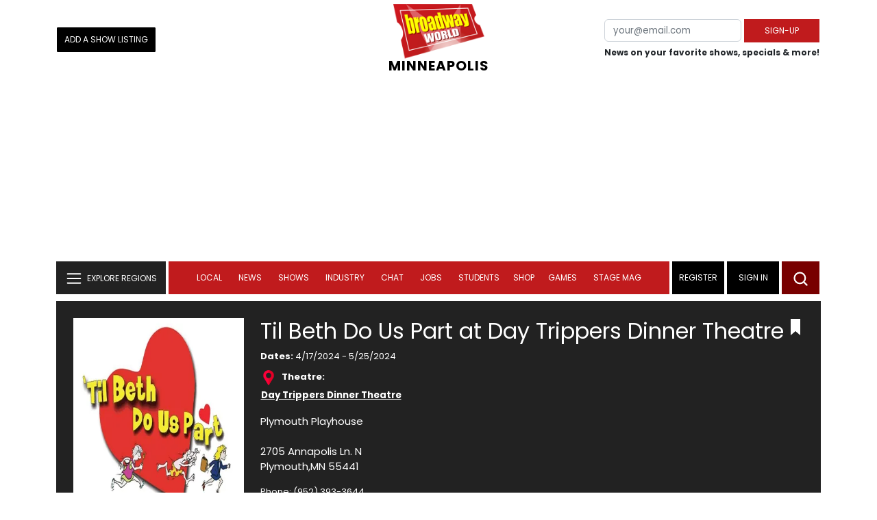

--- FILE ---
content_type: text/html;charset=utf-8
request_url: https://www.broadwayworld.com/minneapolis/regional/Til-Beth-Do-Us-Part-4035917
body_size: 21906
content:

<!DOCTYPE HTML>
<html lang = "en" class="no-js">
<head><script>(function(w,i,g){w[g]=w[g]||[];if(typeof w[g].push=='function')w[g].push(i)})
(window,'GTM-P3NJDWD','google_tags_first_party');</script><script>(function(w,d,s,l){w[l]=w[l]||[];(function(){w[l].push(arguments);})('set', 'developer_id.dYzg1YT', true);
		w[l].push({'gtm.start':new Date().getTime(),event:'gtm.js'});var f=d.getElementsByTagName(s)[0],
		j=d.createElement(s);j.async=true;j.src='/eeuy/';
		f.parentNode.insertBefore(j,f);
		})(window,document,'script','dataLayer');</script>
<script data-ezscrex=false data-pagespeed-no-defer data-cfasync=false async >window['gtag_enable_tcf_support'] = true; (function(w,d,s,l,i){w[l]=w[l]||[];w[l].push({'gtm.start':
new Date().getTime(),event:'gtm.js'});var f=d.getElementsByTagName(s)[0],
j=d.createElement(s),dl=l!='dataLayer'?'&l='+l:'';j.async=true;j.src=
'https://www.googletagmanager.com/gtm.js?id='+i+dl;f.parentNode.insertBefore(j,f);
})(window,document,'script','dataLayer','GTM-P3NJDWD');</script>
<script>
window.localStorage.setItem('cnx_uid2_id', 'yourUID2');
</script>
<link rel="alternate" type="application/rss+xml" title="BroadwayWorld RSS Feed" href="https://www.broadwayworld.com/feed_all_bway.cfm" />
<title> Til Beth Do Us Part at Day Trippers Dinner Theatre Minneapolis / St. Paul - 2024</title>
<meta property="og:title" content=" Til Beth Do Us Part in Minneapolis / St. Paul at Day Trippers Dinner Theatre 2024" />
<meta property="og:image" content="https://cloudimages.broadwayworld.com/regionalshows/ndD63D3E7A-4E18-47C2-B4E64583B859AA9C.jpg" />
<meta property="fb:app_id" content="139648586265"><meta property="og:site_name" content="BroadwayWorld.com" />
<meta property="og:type" content="website" />
<meta http-equiv="Content-type" content="text/html; charset=UTF-8" />
<meta name="category" content="RegionalListing">
<meta name="parsely-section" content="RegionalListing">
<meta name="description" content=" Complete Information About Til Beth Do Us Part in Minneapolis / St. Paul at Day Trippers Dinner Theatre. Til Beth Do Us Part By: Jessie Jones, Nicholas Hope, and Jamie Wooten Directed By: Bill Kenzie In this side-splitting comic romp about marriage, career-driven Suzannah Hayden needs a lot more he...">
<link rel="canonical" href="https://www.broadwayworld.com/minneapolis/regional/Til-Beth-Do-Us-Part-4035917">
<meta property="og:url" content="https://www.broadwayworld.com/minneapolis/regional/Til-Beth-Do-Us-Part-4035917" />
<link rel="preconnect" href="//cloudimages.broadwayworld.com" crossorigin>
<link rel="preconnect" href="//data.broadwayworld.com" crossorigin>
<link rel="preconnect" href="//securepubads.g.doubleclick.net" crossorigin>
<link rel="preconnect" href="//fonts.googleapis.com" crossorigin>
<meta name="robots" content="max-image-preview:large">
<meta http-equiv="Content-Type" content="text/html; charset=UTF-8" />
<meta http-equiv="X-UA-Compatible" content="IE=edge">
<meta name="viewport" content="width=device-width, initial-scale=1.0">
<link rel="apple-touch-icon-precomposed" sizes="57x57" href="https://www.broadwayworld.com/static/apple-touch-icon-57x57.png">
<link rel="apple-touch-icon-precomposed" sizes="114x114" href="https://www.broadwayworld.com/static/apple-touch-icon-114x114.png">
<link rel="apple-touch-icon-precomposed" sizes="72x72" href="https://www.broadwayworld.com/static/apple-touch-icon-72x72.png">
<link rel="apple-touch-icon-precomposed" sizes="144x144" href="https://www.broadwayworld.com/static/apple-touch-icon-144x144.png">
<link rel="apple-touch-icon-precomposed" sizes="60x60" href="https://www.broadwayworld.com/static/apple-touch-icon-60x60.png">
<link rel="apple-touch-icon-precomposed" sizes="120x120" href="https://www.broadwayworld.com/static/apple-touch-icon-120x120.png">
<link rel="apple-touch-icon-precomposed" sizes="76x76" href="https://www.broadwayworld.com/static/apple-touch-icon-76x76.png">
<link rel="apple-touch-icon-precomposed" sizes="152x152" href="https://www.broadwayworld.com/static/apple-touch-icon-152x152.png">
<link rel="icon" type="image/png" href="https://www.broadwayworld.com/static/favicon-196x196.png" sizes="196x196">
<link rel="icon" type="image/png" href="https://www.broadwayworld.com/static/favicon-96x96.png" sizes="96x96">
<link rel="icon" type="image/png" href="https://www.broadwayworld.com/static/favicon-32x32.png" sizes="32x32">
<link rel="icon" type="image/png" href="https://www.broadwayworld.com/static/favicon-16x16.png" sizes="16x16">
<link rel="icon" type="image/png" href="https://www.broadwayworld.com/static/favicon-128.png" sizes="128x128">
<link href="https://cloudimages.broadwayworld.com/bworld1523/assets/css/bootstrap.min.css" rel="stylesheet">
<link rel="preload" href="https://fonts.googleapis.com/css2?family=Poppins:wght@400;700&display=swap" as="style">
<link href="https://cloudimages.broadwayworld.com/bworld1523/assets/css/style47mina.css" rel="stylesheet">
<link href="https://cloudimages.broadwayworld.com/bworld1523/assets/css/inner-page39min.css" rel="stylesheet">
<style type="text/css">
.header-bottom.header-sticky.fixed {
position: fixed;
top: 0;
width: 100%;
z-index: 1030;
}
@media (max-width: 768px) {
.header-bottom.header-sticky {
position: fixed;
top: 0;
left: 0;
right: 0;
background-color: #fff;
z-index: 100;
transition: top 0.3s;
}
/* New class to hide the header */
.header-bottom.header-sticky.hidden {
top: -100%; /* Adjust based on your header's height */
}
}
@media only screen and (max-width: 1024px) {
.video-row {
display:none;
}}
</style>
<script data-ezscrex=false data-pagespeed-no-defer data-cfasync=false>
document.addEventListener("DOMContentLoaded", function() {
let pageCount = sessionStorage.getItem('pageCount');
if(pageCount) {
pageCount = parseInt(pageCount) + 1;
} else {
pageCount = 1;
}
sessionStorage.setItem('pageCount', pageCount);
});
</script>
<script src="https://scripts.mediavine.com/shims/broadway-world/pubadsShim.min.js"></script>
<script
type="text/javascript"
async="async"
data-noptimize="1"
data-cfasync="false"
src="https://scripts.mediavine.com/tags/broadway-world.js"
id="mv-script-wrapper-js"
></script>
<script async src="https://securepubads.g.doubleclick.net/tag/js/gpt.js" crossorigin="anonymous"></script><script>
var googletag = googletag || {};
googletag.cmd = googletag.cmd || [];
</script>
<script>
googletag.cmd.push(function() {
googletag.defineSlot('/106293300/CountdownClock', [300,175], 'div-gpt-ad-1442371043694-CountdownClock').addService(googletag.pubads()).setCollapseEmptyDiv(true,true);
googletag.defineSlot('/106293300/Pixel1x1', [1, 1], 'div-gpt-ad-1479672818651-pix11').addService(googletag.pubads());
googletag.defineOutOfPageSlot('/106293300/out-of-page-ad', 'out-of-page-ad')
.addService(googletag.pubads());
googletag.defineSlot('/106293300/BWW_Mobile_A', [[300,250],[336,280]], 'div-gpt-ad-1442371043694-8').addService(googletag.pubads());
googletag.defineSlot('/106293300/BWW_Mobile_B', [[300,250],[336,280]], 'div-gpt-ad-1442371043694-9').addService(googletag.pubads());
googletag.defineSlot('/106293300/BWW_Mobile_C', [[300,250],[336,280]], 'div-gpt-ad-1442371043694-10').addService(googletag.pubads());
googletag.defineSlot('/106293300/BWW_Desktop_Header', [[970,90],[970,66],[728,90],[970,250]], 'div-gpt-ad-1442371043694-1').addService(googletag.pubads());
googletag.defineSlot('/106293300/BWW_Desktop_Sidebar_Top', [[300,250]], 'div-gpt-ad-1442371043694-0').addService(googletag.pubads());
googletag.defineSlot('/106293300/BWW_Desktop_Sidebar_Mid', [[300,1050],[300,600],[300,250],[160,600]], 'div-gpt-ad-1442371043694-3').addService(googletag.pubads());
googletag.defineSlot('/106293300/BWW_Desktop_Sidebar_Bottom', [[300,250]], 'div-gpt-ad-1442371043694-4').addService(googletag.pubads());
googletag.defineSlot('/106293300/BWW_Desktop_Sticky_Tower', [160, 600], 'div-gpt-ad-1442371043694-2').addService(googletag.pubads());
googletag.defineSlot('/106293300/BWW_Mobile_Header', [[300,250],[320,50]], 'div-gpt-ad-1442371043694-7').addService(googletag.pubads());
googletag.defineSlot('/106293300/BWW_Mobile_AuthorInclude', [[300,250],[336,280]], 'div-gpt-ad-1442371043694-11').addService(googletag.pubads());
googletag.defineSlot('/106293300/NEW300D', [300, 250], 'div-gpt-ad-1442371043694-5').addService(googletag.pubads());
googletag.defineSlot('/106293300/New728468Bottom', [728, 90], 'div-gpt-ad-1479672818651-New728468Bottom').addService(googletag.pubads());
googletag.defineSlot('/106293300/TC640', [640, 100], 'div-gpt-ad-1479672818651-TC640').addService(googletag.pubads());
googletag.pubads().setTargeting('Region','minneapolis');
googletag.pubads().setTargeting('LoggedIn','Yes');
let pageCount = sessionStorage.getItem('pageCount');
pageCount = pageCount ? parseInt(pageCount) : 0;
let referrer = document.referrer;
if (referrer.includes("google")) {
googletag.pubads().setTargeting('pagecount', '0');
} else if (pageCount <= 1) {
googletag.pubads().setTargeting('pagecount', '1');
} else {
googletag.pubads().setTargeting('pagecount', '2');
}
googletag.pubads().collapseEmptyDivs();
googletag.pubads().enableSingleRequest();
googletag.enableServices();
});</script>
<script data-ezscrex=false data-pagespeed-no-defer data-cfasync=false async>!function(n){if(!window.cnx){window.cnx={},window.cnx.cmd=[];var t=n.createElement('iframe');t.src='javascript:false'; t.display='none',t.onload=function(){var n=t.contentWindow.document,c=n.createElement('script');c.src='//cd.connatix.com/connatix.player.js?cid=81bd3014-14af-4d51-b524-e3719a43b0b8',c.setAttribute('async','1'),c.setAttribute('type','text/javascript'),n.body.appendChild(c)},n.head.appendChild(t)}}(document);</script>
</head>
<body >
<img src="https://data.broadwayworld.com/sitepixel.cfm?regid=63" width="1" height="1" alt="" style="display:none;" loading="eager" decoding="async">
<div class="w-container">
<noscript><iframe src="https://www.googletagmanager.com/ns.html?id=GTM-P3NJDWD"
height="0" width="0" style="display:none;visibility:hidden"></iframe></noscript>
<div id=div-gpt-ad-1479672818651-pix11 >
<script>googletag.cmd.push(function () {
googletag.display('div-gpt-ad-1479672818651-pix11');
});
</script>
</div>
<header>
<!-- Header Start -->
<div class="header-area">
<div class="main-header ">
<div class="header-mid d-none d-md-block">
<div class="container">
<div class="row d-flex align-items-center">
<div style="text-align:center;">
<table style="max-width:1300px;width:100%;margin-bottom:5px;margin-top:5px;">
<Tr><td style="text-align:left;width:35%">
<a href="https://www.broadwayworld.com/addyourshow.cfm"><button type="submit" class="btn register-btn" style="margin-top:0px;background-color:black;border-width:1px;border-color:black;color:#ffffff;font-weight:normal;border-style:solid;font-size: 12px;padding-left:10px!important;padding-right:10px!important;border-radius:1px;">Add a Show Listing</button> </a>
</td>
<Td style="text-align:center;width:30%;">
<div class="logo">
<a href="https://www.broadwayworld.com/">
<img class="img" src="https://cloudimages.broadwayworld.com/2017/broadwayworld-new-retina.png" alt="BroadwayWorld" width="133" height="80">
</a>
<style type="text/css">
/* Default Styles for large screens */
#responsive-text {
float: right;
padding-top: 20px;
font-weight: 700;
letter-spacing: 1px;
font-size: 18pt;
color: black;
text-align: right;
}
@media screen and (max-width: 1400px) {
#responsive-text {
float: none;
margin-top:-5px;
padding-top: 0px;
font-size: 15pt;
text-align: center; /* Centers the text */
/* Reset or adjust any other properties as needed */
}
}
</style>
<a href="https://www.broadwayworld.com/minneapolis/">
<div id="responsive-text">
<span>MINNEAPOLIS</span>
</div>
</a>
</Td>
<td style="text-align:right;width:35%;">
<form action="/register.cfm" method="post" onSubmit="gtag('event', 'Register', {'event_category': 'Register','event_label': 'Top 2023','value': 'Top 2023'});" style="float:right;">
<input name="regionalnews" value="Minneapolis / St. Paul" type="hidden">
<table ><Tr><Td>
<input type="email" name="email" aria-labelledby="searchbar" placeholder="your@email.com" style="font-size:10pt;max-width:200px;" required class="form-control">
</td><td>
<button type="submit" class="btn register-btn" style="margin-top:0px;font-weight:normal;min-width:110px; font-size: 12px;">Sign-up</button>
</Td></Tr>
<tr><td colspan=2>
<span style="font-size:9pt;font-weight:bold;">News on your favorite shows, specials & more!</span></td>
</tr>
</table>
</form>
</td>
</Tr>
</table>
<Center>
<div id="ezoic-pub-ad-placeholder-102">
<div id='div-gpt-ad-1442371043694-1' style='width:970px;'>
<script>
googletag.cmd.push(function() { googletag.display('div-gpt-ad-1442371043694-1'); });
</script>
</div> </div>
</Center>
</div>
<div class="col-xl-9 col-lg-9 col-md-9 col-sm-9">
<div class="header-banner f-right">
</div>
</div>
</div>
</div>
</div>
<div id="out-of-page-ad">
<script data-ezscrex=false data-pagespeed-no-defer data-cfasync=false async >
googletag.cmd.push(function() {
googletag.display('out-of-page-ad');
});
</script>
</div>
<div class="header-bottom header-sticky">
<div class="container">
<div class="row align-items-center" style="background-color:white;">
<div class="col-xl-2 col-md-2 category-menu">
<!--EXPLORE Buton-->
<nav class="navbar navbar-light light-blue lef-navbar">
<button class="navbar-toggler toggler-example" type="button" data-bs-toggle="collapse" data-bs-target="#collapseExample" aria-expanded="false" aria-controls="collapseExample" id="exploreButton">
<span class="navbar-brand">EXPLORE REGIONS</span>
</button>
</nav>
<!--/.EXPLORE End-->
</div>
<div class="col-xl-8 col-md-8 px-1 header-flex">
<div class="sticky-logo">
<a href="https://www.broadwayworld.com/">
<img class="img" src="https://cloudimages.broadwayworld.com/2017/broadwayworld-new-nonretina-22.png" alt="BroadwayWorld" width="133" height="80" style="width: auto;max-height: 50px;">
<a href="https://www.broadwayworld.com/minneapolis/">
<div id="responsive-text" style="float:right;padding-top:15px;padding-left:5px;">
<span>MINNEAPOLIS</span>
</div>
</a>
</a>
</div>
<div class="main-menu d-md-block" id="mobile-nav">
<style type="text/css">
@media screen and (max-width: 768px) {
.mbtop {
margin-top: 60px;
}
}
div[name="newbar"] {
display: none;
width: 100%;
background-color: black;
padding:8px;
text-align:center;
color: white;
}
@media screen and (max-width: 768px) {
div[name="newbar"] {
display: block;
}
}
/* Reserving space for leaderboard ads */
@media only screen and (min-width: 768px) {
#div-gpt-ad-1442371043694-1 {
height: 265px !important;
}
#div-gpt-ad-1442371043694-1> div {
margin: 0 auto;
}
}
@media only screen and (max-width: 430px) {
div[id*="pub-ad-placeholder-935"] {
height: 70px;
}
}
</style>
<div name="newbar" style="width:100%;background-color:black;color:white;display:none;">
<a href="https://www.broadwayworld.com/addyourshow.cfm"><button type="submit" class="btn register-btn" style="margin-top:0px;background-color:#b20223;border-width:1px;border-color:black;color:#ffffff;font-weight:normal;border-style:solid;font-size: 12px;padding-left:10px!important;padding-right:10px!important;border-radius:1px;">Add a Show Listing</button> </a>
<form action="https://www.broadwayworld.com/register.cfm" method="post" onSubmit="gtag('event', 'Register', {'event_category': 'Register','event_label': 'Top 2023','value': 'Top 2023'});" style="margin-top:5px;">
<input name="regionalnews" value="Minneapolis / St. Paul" type="hidden">
<table><Tr><Td>
<input type="email" name="email" aria-labelledby="searchbar" placeholder="your@email.com" style="font-size:10pt;max-width:200px;" required class="form-control">
</td><td><button type="submit" class="btn register-btn" style="margin-top:0px;font-weight:normal;min-width:110px; font-size: 12px;">Sign-up</button>
</Td></Tr>
<tr><td colspan=2>
<span style="font-size:9pt;font-weight:bold;">News on your favorite shows, specials & more!</span></td>
</tr>
</table>
</form>
</div>
<nav>
<ul id="navigation" >
<li>
<a style="color:white!important;" href="https://www.broadwayworld.com/minneapolis/" data-bs-toggle="dropdown" aria-expanded="false">Local</a>
<ul class="submenu dropdown-menu">
<li><a href="https://www.broadwayworld.com/minneapolis/">Minneapolis / St. Paul Home</a></li>
<li><a href="https://www.broadwayworld.com/minneapolis/regionalshows.cfm">Local Shows</a></li>
<li><a href="https://www.broadwayworld.com/minneapolis/interviews.cfm">Interviews</a></li>
<li><a href="https://www.broadwayworld.com/minneapolis/newsroom/">News</a></li>
<li><a href="https://www.broadwayworld.com/minneapolis/gallerynew.cfm">Photos</a></li>
<li><a href="https://www.broadwayworld.com/minneapolis/reviewsnew.cfm">Reviews</a></li>
<li><a href="https://www.broadwayworld.com/minneapolis/video-coverage.cfm">Video</a></li>
<li><a href="https://www.broadwayworld.com/minneapolis/contact-local.cfm">Writers</a></li>
<li style="background-color:#000000;"><a href="https://www.broadwayworld.com/changeregion.cfm?regid=63" style="color:white;">Save Region <svg alt="Bookmark" xmlns="http://www.w3.org/2000/svg" width="24" height="24" viewBox="0 0 24 24"><path d="M19 24l-7-6-7 6v-24h14v24z"/></svg></a></li>
<li style="background-color:#000000;"><a href="https://www.broadwayworld.com/register.cfm" style="color:white;">Subscribe to Newsletter</a></li>
</ul>
</li>
<li>
<a href="#" data-bs-toggle="dropdown" aria-expanded="false" style="color:white!important;">News</a>
<ul class="submenu dropdown-menu">
<li>
<a href="https://www.broadwayworld.com/newsroom/">Latest News</a>
</li>
<li>
<a href="https://www.broadwayworld.com/interviews.cfm">Interviews</a>
</li>
<li>
<a href="https://www.broadwayworld.com/cdsbooksdvds.cfm">New Releases</a>
</li>
<li>
<a href="https://www.broadwayworld.com/gallerynew.cfm">Photos</a>
</li>
<li>
<a href="https://www.broadwayworld.com/reviews.cfm">Reviews</a>
</li>
<li>
<a href="https://www.broadwayworld.com/tonyawards.php">Tony Awards</a>
</li>
<li>
<a href="https://www.broadwayworld.com/tvmainnew.cfm">Videos</a>
</li>
</ul>
</li>
<li>
<a href="#" data-bs-toggle="dropdown" aria-expanded="false" class="shows-link" style="color:white!important;">Shows</a>
<ul class="submenu dropdown-menu">
<li>
<a href="https://www.broadwayworld.com/myshows/">My Shows <sup style="color:red"><small>Beta</small></sup></a>
</li>
<li>
<a href="https://www.broadwayworld.com/shows/broadway-shows.php" style="border-bottom: 0px solid;">Broadway Shows</a>
<table style="margin-top:-5px;"><tr><Td>
</td><td>
<a href="https://data.broadwayworld.com/rec/ticketcentralclick2023.cfm?tcid=175" target="_new"><img style="width:165px;height:auto;" width="165" height="105" loading="lazy" alt="Ticket Central" src="https://cloudimages2.broadwayworld.com/ticketcentral/1762120897_1200x800.jpg?format=auto&width=165"></a>
</Td></tr></table>
</li>
<li>
<a href="https://www.broadwayworld.com/shows/shows.php?page=oshows">Off-Broadway</a>
</li>
<li>
<a href="https://www.broadwayworld.com/off-off-broadway/">Off-Off-Broadway</a>
</li>
<li>
<a href="https://www.broadwayworld.com/shows/shows.php?page=immersive">Immersive / Experiential</a>
</li>
<li>
<a href="https://www.broadwayworld.com/more-to-do/">More to Do</a>
</li>
<li>
<a href="https://www.broadwayworld.com/pickashowregional.cfm">Search by Zip Code</a>
</li>
<li>
<a href="/shows/broadway-shows-discounts.php">Special Offers</a>
</li>
<li>
<a href="https://www.broadwayworld.com/shows/shows.php?page=tour">Tours</a>
</li>
<li>
<a href="https://www.broadwayworld.com/westend/shows/shows.php?page=westend">West End</a>
</li>
<li><a href="https://data.broadwayworld.com/rec/tt.cfm?fromlink=0&clickedshow=0&regid=&0&logo=on&articlelink=https://ticketmaster.evyy.net/c/2299526/264167/4272?u=https%3A%2F%2Fwww.ticketmaster.com%2Fbroadway" rel="nofollow" style="color:black;" target="_new">Powered By <img src="https://cloudimages.broadwayworld.com/Ticketmaster_Horizontal_Lightmode.png" style="width:125px;height:auto;" loading="lazy" alt="Ticketmaster"></a></li>
</ul>
</li>
<li>
<a href="#" data-bs-toggle="dropdown" aria-expanded="false" style="color:white!important;">Industry</a>
<ul class="submenu dropdown-menu">
<li>
<a href="https://www.broadwayworld.com/industry/">Industry Home</a>
</li>
<li>
<a href="https://www.broadwayworld.com/bwidb/">BWW Database</a>
</li>
<li>
<a href="https://www.broadwayworld.com/grosses.cfm">Grosses <span style="color:green;background-color:transparent;font-size:10px;">Updated: 11/02</span>
</a>
</li>
<li>
<a href="https://www.broadwayworld.com/topic/Industry-Pro">Industry Newsletter</a>
</li>
<li>
<a href="https://www.broadwayworld.com/people-database/">People Pages</a>
</li>
<li>
<a href="https://www.broadwayworld.com/industry-social.cfm">Social Media Analytics</a>
</li>
<li>
<a href="https://www.broadwayworld.com/industry-bww-theatres.cfm">Theater Report</a>
</li>
</ul>
</li>
<li>
<a href="#" data-bs-toggle="dropdown" aria-expanded="false" style="color:white!important;">Chat</a>
<ul class="submenu dropdown-menu">
<li>
<a href="https://forum.broadwayworld.com/">Broadway Forum</a>
</li>
<li>
<a href="https://forum.broadwayworld.com/saleboard.cfm">Buy & Sell</a>
</li>
</ul>
</li>
<li>
<a href="#" data-bs-toggle="dropdown" aria-expanded="false" style="color:white!important;">Jobs</a>
<ul class="submenu dropdown-menu">
<li>
<a href="https://www.broadwayworld.com/theatre-auditions/">Equity</a>
</li>
<li>
<a href="https://www.broadwayworld.com/nonequity.cfm">Non-Equity</a>
</li>
<li>
<a href="https://www.broadwayworld.com/classifieds-jobs/">Find a Job</a>
</li>
<li>
<a href="https://www.broadwayworld.com/classifieds-jobs/addclassifieds.cfm">Post a Job</a>
</li>
</ul>
</li>
<li>
<a href="#" data-bs-toggle="dropdown" aria-expanded="false" style="color:white!important;">Students</a>
<ul class="submenu dropdown-menu">
<li>
<a href="https://www.broadwayworld.com/student-center/">Student Center Home</a>
</li>
<li>
<a href="https://www.broadwayworld.com/bwwjr.cfm">BWW Junior</a>
</li>
<li>
<a href="https://www.broadwayworld.com/campguide.cfm">Camp Guide</a>
</li>
<li>
<a href="https://www.broadwayworld.com/youth-theater/">Youth Theaters</a>
</li>
<li>
<a href="https://www.broadwayworld.com/dancestudios/">Dance Studios</a>
</li>
<li>
<a href="https://www.broadwayworld.com/studentcalendar-elementary.php">Elementary School</a>
</li>
<li>
<a href="https://www.broadwayworld.com/studentcalendarhighschool.php">High School</a>
</li>
<li>
<a href="https://www.broadwayworld.com/studentcenter.cfm">College Center</a>
</li>
<li>
<a href="https://www.broadwayworld.com/nextonstage/index.cfm">Next on Stage</a>
</li>
</ul>
<li>
<a href="https://www.broadwayworld.com/shop/" style="color:white!important;" >Shop</a>
<li >
<a href="#" data-bs-toggle="dropdown" aria-expanded="false" style="color:white!important;">Games </a>
<ul class="submenu dropdown-menu">
<li>
<a href="https://www.broadwayworld.com/trivia-game/?utm_source=nav">Trivia Game</a>
</li>
<li>
<a href="https://www.broadwayworld.com/word-search/?utm_source=nav">Word Search</a>
</li>
<li>
<a href="https://www.broadwayworld.com/scramble/?utm_source=nav">Broadway Scramble</a>
</li>
<li>
<a href="https://www.broadwayworld.com/matchup/?utm_source=nav">Match-Up Game</a>
</li>
<li>
<a href="https://www.broadwayworld.com/tonygame.php?utm_source=nav">Tonys Trivia</a>
</li>
<li>
<a href="https://www.broadwayworld.com/game/?utm_source=nav">Word Game</a>
</li>
</ul></li>
<Style type="text/css">
@media (min-width: 767px) and (max-width: 1424px){
.hide-on-ipad {
display: none!important;
}}</Style>
<li >
<a href="https://stagemag.broadwayworld.com/" style="color:white!important;">Stage Mag</a> </a></li>
</ul>
</nav>
</div>
</div>
<div class="col-xl-2 col-md-2 px-0 login-menu" >
<ol>
<li style="background-color:#000000;">
<a href="https://www.broadwayworld.com/register.cfm">Register</a>
</li>
<li style="background-color:#000000;">
<a href="https://www.broadwayworld.com/newlogin.cfm">Sign In</a>
</li>
</ol>
<div class="header-right-btn f-right" onclick="searchFunction()" >
<img src="https://cloudimages.broadwayworld.com/bworld1523/assets/img/svg/Search-icon.svg" alt="search bar" height="18" width="18">
</div>
</div>
<div class="col-12">
<div class="mobile_menu d-block d-md-none">
<span class="navbar-brand" onclick="myFunction()"></span>
</div>
</div>
</div>
<!-- EXPLORE Category Dropdown -->
<div class="row mx-0">
<div class="col-xl-2 col-md-2 collapse open-explore" id="collapseExample">
<nav>
<ul class="submenu">
<li>
<a href="#" data-bs-toggle="dropdown" data-bs-auto-close="outside">Broadway + NYC</a>
<i class="carousel-control-next-icon next-icon"></i>
<div class="default-mega-menu dropdown-menu shadow explore-mega-menu">
<button type="button" class="close-mega-menu" onclick="clearSearchField()" id="clear-search-button">&times;</button>
<div class="container-fluid">
<div class="row">
<div class="megamenu-title">
<p class="megamenu-title" style="color:white;">Broadway + NYC</p>
</div>
<div class="col-12 col-sm-4 col-md-4 single">
<p class="h5"><a href="https://www.broadwayworld.com/">Broadway</a></p>
<a href="https://www.broadwayworld.com/cabaret/article/Photos-Kristin-Chenoweth-in-THE-QUEEN-OF-VERSAILLES-on-Broadway-20251107">
<img loading="lazy" src="https://cloudimages2.broadwayworld.com/columnpiccloud/680-98d8ad0e0e767db21f21d72b04c3ba78.jpg?format=auto&width=670"
style="height:auto;" alt="Photos: Kristin Chenoweth in THE QUEEN OF VERSAILLES on Broadway">
<div class="caption">
Photos: Kristin Chenoweth in THE QUEEN OF VERSAILLES</a>
</div>
</div>
<div class="col-12 col-sm-4 col-md-4 single">
<p class="h5"><a href="https://www.broadwayworld.com/off-broadway/">Off-Broadway</a></p>
<a href="https://www.broadwayworld.com/off-broadway/article/Review-Roundups-44-THE-MUSICAL-Opens-Off-Broadway-20251106"><img loading="lazy" src="https://cloudimages2.broadwayworld.com/columnpiccloud/680-6137cbe416e3b05cc3540f0071dbcf6e.jpg?format=auto&width=670" style="height:auto;" alt="Review Roundups: 44 - THE MUSICAL Opens Off-Broadway">
<div class="caption">
Review Roundups: 44 - THE MUSICAL Opens Off-Broadway</a>
</div>
</div>
<div class="col-12 col-sm-4 col-md-4 single">
<p class="h5"><a href="https://www.broadwayworld.com/off-off-broadway/">Off-Off Broadway</a></p>
<a href="https://www.broadwayworld.com/off-off-broadway/article/Immersive-Experience-IN-THE-WAKE-OF-LIFE-to-Premiere-in-New-York-20251102">
<img loading="lazy" src="https://cloudimages2.broadwayworld.com/columnpiccloud/680-9ff648741eaa136df6a9027f7c58d186.jpg?format=auto&width=670" style="height:auto;" alt="Immersive Experience IN THE WAKE OF LIFE to Premiere in New York">
<div class="caption">
Immersive Experience IN THE WAKE OF LIFE to Premiere in New York</a>
</div>
</div>
<div class="col-12 col-sm-4 col-md-4 single">
<p class="h5"><a href="https://www.broadwayworld.com/cabaret/">Cabaret</a></p>
<a href="https://www.broadwayworld.com/cabaret/article/Photos-Jason-Yeager-Celebrates-Billy-Strayhorn-Duke-Ellington-At-Birdland-20251108">
<img loading="lazy" src="https://cloudimages2.broadwayworld.com/columnpiccloud/680-01f868e723b57dfe9e7a256b484bda04.jpg?format=auto&width=670" style="height:auto;" alt="Photos: Jason Yeager Celebrates Billy Strayhorn & Duke Ellington At Birdland!">
<div class="caption">
Photos: Jason Yeager Celebrates Billy Strayhorn & Duke Ellington At Birdland!</a>
</div>
</div>
<div class="col-12 col-sm-4 col-md-4 single">
<p class="h5"><a href="https://www.broadwayworld.com/bwwdance/">Dance</a></p>
<a href="https://www.broadwayworld.com/bwwdance/article/Visceral-Dances-WITHIN-Program-of-Works-to-Perform-November-14-16-20251108">
<img loading="lazy" src="https://cloudimages2.broadwayworld.com/columnpiccloud/680-c732c6d349722ee5077423859978023e.jpg?format=auto&width=670" style="height:auto;" alt="Visceral Dance's WITHIN Program of Works to Perform November 14-16">
<div class="caption">
Visceral Dance's WITHIN Program of Works to Perform November 14-16</a>
</div>
</div>
<div class="col-12 col-sm-4 col-md-4 single">
<p class="h5"><a href="https://www.broadwayworld.com/bwwopera/">Opera</a></p>
<a href="https://www.broadwayworld.com/bwwopera/article/Review-SAN-DIEGO-OPERAS-PAGLIACCI-at-San-Diego-Civic-Theater-20251106">
<img loading="lazy" src="https://cloudimages2.broadwayworld.com/columnpiccloud/680-30de27b9de6474541d43315c12ceef4b.jpg?format=auto&width=670" style="height:auto;" alt="Review: SAN DIEGO OPERA'S PAGLIACCI at San Diego Civic Theater">
<div class="caption">
Review: SAN DIEGO OPERA'S PAGLIACCI at San Diego Civic Theater</a>
</div>
</div>
<div class="col-12 col-sm-4 col-md-4 single">
<p class="h5"><a href="https://www.broadwayworld.com/bwwclassical/">Classical Music</a></p>
<a href="https://www.broadwayworld.com/bwwclassical/article/Feature-Rita-Deanin-Abbey-Art-Museum-To-Present-COLORS-A-CONCERT-EXPERIENCE-ON-STRINGS-20251104">
<img loading="lazy" src="https://cloudimages2.broadwayworld.com/columnpiccloud/680-bec2edaa37deaa538bb02f4b2cb41056.jpg?format=auto&width=670" style="height:auto;" alt="Feature: Rita Deanin Abbey Art Museum To Present COLORS: A CONCERT EXPERIENCE ON STRINGS">
<div class="caption">
Feature: Rita Deanin Abbey Art Museum To Present COLORS: A CONCERT EXPERIENCE ON STRINGS</a>
</div>
</div>
</div>
</div>
</div>
</li>
<li>
<a href="#" data-bs-toggle="dropdown" data-bs-auto-close="outside">United States</a>
<i class="carousel-control-next-icon next-icon"></i>
<div class="dropdown-menu shadow explore-mega-menu">
<button type="button" class="close-mega-menu" onclick="clearSearchField()" id="clear-search-button">&times;</button>
<div class="container-fluid">
<div class="row">
<div class="d-flex">
<div class="megamenu-title">
<p class="megamenu-title" style="color:white;">United States</p>
</div>
<p class="dropdown-toggle" data-bs-toggle="dropdown" data-bs-auto-close="outside" style="color:white;cursor: pointer;min-width: 140px;top: -10px;left: 50px; margin-top: 10px;"> Eastern</p>
<ul class="dropdown-menu shadow united-dropdown">
<li class="dropend">
<li><a href="https://www.broadwayworld.com/connecticut/">CONNECTICUT	- Connecticut</a></li>
<li><a href="https://www.broadwayworld.com/washington-dc/">DC - Washington, DC</a></li>
<li><a href="https://www.broadwayworld.com/delaware/">DELAWARE - Delaware</a></li>
<li><a href="https://www.broadwayworld.com/ft-myers-naples/">FLORIDA	- Ft. Myers/Naples</a></li>
<li><a href="https://www.broadwayworld.com/jacksonville/">FLORIDA	- Jacksonville</a></li>
<li><a href="https://www.broadwayworld.com/miami/">FLORIDA	- Miami Metro</a></li>
<li><a href="https://www.broadwayworld.com/orlando/">FLORIDA	- Orlando</a></li>
<li><a href="https://www.broadwayworld.com/sarasota/">FLORIDA	- Sarasota</a></li>
<li><a href="https://www.broadwayworld.com/tallahassee/">FLORIDA	- Tallahassee</a></li>
<li><a href="https://www.broadwayworld.com/tampa/">FLORIDA	- Tampa/St. Petersburg</a></li>
<li><a href="https://www.broadwayworld.com/atlanta/">GEORGIA -	Atlanta</a></li>
<li><a href="https://www.broadwayworld.com/maine/">MAINE	- Maine</a></li>
<li><a href="https://www.broadwayworld.com/baltimore/">MARYLAND - Baltimore</a></li>
<li><a href="https://www.broadwayworld.com/boston/">MASSACHUSETTS - Boston</a></li>
<li><a href="https://www.broadwayworld.com/new-hampshire/">NEW HAMPSHIRE - New Hampshire</a></li>
<li><a href="https://www.broadwayworld.com/new-jersey/">NEW JERSEY - New Jersey</a></li>
<li><a href="https://www.broadwayworld.com/brooklyn/">NEW YORK - Brooklyn</a></li>
<li><a href="https://www.broadwayworld.com/buffalo/">NEW YORK - Buffalo</a></li>
<li><a href="https://www.broadwayworld.com/central-new-york/">NEW YORK - Central New York</a></li>
<li><a href="https://www.broadwayworld.com/long-island/">NEW YORK - Long Island</a></li>
<li><a href="https://www.broadwayworld.com/rockland/">NEW YORK - Rockland / Westchester</a></li>
<li><a href="https://www.broadwayworld.com/charlotte/">NORTH CAROLINA - Charlotte</a></li>
<li><a href="https://www.broadwayworld.com/raleigh/">NORTH CAROLINA - Raleigh</a></li>
<li><a href="https://www.broadwayworld.com/central-pa/">PENNSYLVANIA - Central Pennsylvania</a></li>
<li><a href="https://www.broadwayworld.com/philadelphia/">PENNSYLVANIA - Philadelphia</a></li>
<li><a href="https://www.broadwayworld.com/pittsburgh/">PENNSYLVANIA - Pittsburgh</a></li>
<li><a href="https://www.broadwayworld.com/rhode-island/">RHODE ISLAND - Rhode Island</a></li>
<li><a href="https://www.broadwayworld.com/south-carolina/">SOUTH CAROLINA - South Carolina</a></li>
<li><a href="https://www.broadwayworld.com/vermont/">VERMONT - Vermont</a></li>
<li><a href="https://www.broadwayworld.com/norfolk/">VIRGINIA - Central Virginia</a></li>
<li><a href="https://www.broadwayworld.com/west-virginia/">VIRGINIA - West Virginia</a></li>
</li>
</li>
</ul>
<p class="dropdown-toggle" data-bs-toggle="dropdown" data-bs-auto-close="outside" style="color:white;cursor: pointer;min-width: 140px;top: -10px;left: 50px; margin-top: 10px;"> Central</p>
<ul class="dropdown-menu shadow united-dropdown">
<li class="dropend">
<li><a href="https://www.broadwayworld.com/birmingham/">ALABAMA - Birmingham</a></li>
<li><a href="https://www.broadwayworld.com/little-rock/">ARKANSAS</a></li>
<li><a href="https://www.broadwayworld.com/denver/">COLORADO - Denver</a></li>
<li><a href="https://www.broadwayworld.com/chicago/">ILLINOIS - Chicago</a></li>
<li><a href="https://www.broadwayworld.com/indianapolis/">INDIANA - Indianapolis</a></li>
<li><a href="https://www.broadwayworld.com/south-bend/">INDIANA - South Bend</a></li>
<li><a href="https://www.broadwayworld.com/des-moines/">IOWA - Des Moines</a></li>
<li><a href="https://www.broadwayworld.com/wichita/">KANSAS - Wichita</a></li>
<li><a href="https://www.broadwayworld.com/louisville/">KENTUCKY - Louisville</a></li>
<li><a href="https://www.broadwayworld.com/new-orleans/">LOUISIANA - New Orleans</a></li>
<li><a href="https://www.broadwayworld.com/michigan/">MICHIGAN - Michigan</a></li>
<li><a href="https://www.broadwayworld.com/minneapolis/">MINNESOTA - Minneapolis / St. Paul</a></li>
<li><a href="https://www.broadwayworld.com/jackson/">MISSISSIPPI - Jackson, MS</a></li>
<li><a href="https://www.broadwayworld.com/kansas-city/">MISSOURI - Kansas City</a></li>
<li><a href="https://www.broadwayworld.com/st-louis/">MISSOURI - St. Louis</a></li>
<li><a href="https://www.broadwayworld.com/montana/">MONTANA - Montana</a></li>
<li><a href="https://www.broadwayworld.com/omaha/">NEBRASKA - Omaha</a></li>
<li><a href="https://www.broadwayworld.com/fargo/">NORTH DAKOTA - Fargo</a></li>
<li><a href="https://www.broadwayworld.com/cincinnati/">OHIO - Cincinnati</a></li>
<li><a href="https://www.broadwayworld.com/cleveland/">OHIO - Cleveland</a></li>
<li><a href="https://www.broadwayworld.com/columbus/">OHIO - Columbus</a></li>
<li><a href="https://www.broadwayworld.com/dayton/">OHIO - Dayton</a></li>
<li><a href="https://www.broadwayworld.com/oklahoma/">OKLAHOMA - Oklahoma City</a></li>
<li><a href="https://www.broadwayworld.com/tulsa/">OKLAHOMA - Tulsa</a></li>
<li><a href="https://www.broadwayworld.com/sioux-falls/">SOUTH DAKOTA</a></li>
<li><a href="https://www.broadwayworld.com/memphis/">TENNESSEE - Memphis</a></li>
<li><a href="https://www.broadwayworld.com/nashville/">TENNESSEE - Nashville</a></li>
<li><a href="https://www.broadwayworld.com/austin/">TEXAS - Austin</a></li>
<li><a href="https://www.broadwayworld.com/dallas/">TEXAS - Dallas</a></li>
<li><a href="https://www.broadwayworld.com/houston/">TEXAS - Houston</a></li>
<li><a href="https://www.broadwayworld.com/san-antonio/">TEXAS - San Antonio</a></li>
<li><a href="https://www.broadwayworld.com/appleton/">WISCONSIN - Appleton</a></li>
<li><a href="https://www.broadwayworld.com/madison/">WISCONSIN - Madison</a></li>
<li><a href="https://www.broadwayworld.com/milwaukee/">WISCONSIN - Milwaukee</a></li>
</li>
</li>
</ul>
<p class="dropdown-toggle" data-bs-toggle="dropdown" data-bs-auto-close="outside" style="color:white;cursor: pointer;min-width: 140px;top: -10px;left: 50px; margin-top: 10px;"> Western</p>
<ul class="dropdown-menu shadow united-dropdown">
<li class="dropend">
<li><a href="https://www.broadwayworld.com/anchorage/">ALASKA - Anchorage</a></li>
<li><a href="https://www.broadwayworld.com/phoenix/">ARIZONA - Phoenix Metro</a></li>
<li><a href="https://www.broadwayworld.com/costa-mesa/">CALIFORNIA - Costa Mesa</a></li><li><a href="https://www.broadwayworld.com/los-angeles/">CALIFORNIA - Los Angeles</a></li><li><a href="https://www.broadwayworld.com/palm-springs/">CALIFORNIA - Palm Springs</a></li><li><a href="https://www.broadwayworld.com/sacramento/">CALIFORNIA - Sacramento</a></li><li><a href="https://www.broadwayworld.com/san-diego/">CALIFORNIA - San Diego</a></li><li><a href="https://www.broadwayworld.com/san-francisco/">CALIFORNIA - San Francisco</a></li><li><a href="https://www.broadwayworld.com/santa-barbara/">CALIFORNIA - Santa Barbara</a></li><li><a href="https://www.broadwayworld.com/thousand-oaks/">CALIFORNIA - Thousand Oaks</a></li>
<li><a href="https://www.broadwayworld.com/hawaii/">HAWAII</a></li>
<li><a href="https://www.broadwayworld.com/boise/">IDAHO - Boise</a></li>
<li><a href="https://www.broadwayworld.com/las-vegas/">NEVADA - Las Vegas</a></li>
<li><a href="https://www.broadwayworld.com/albuquerque/">NEW MEXICO - Albuquerque</a></li>
<li><a href="https://www.broadwayworld.com/portland/">OREGON - Portland</a></li>
<li><a href="https://www.broadwayworld.com/salt-lake-city/">UTAH - Salt Lake City</a></li>
<li><a href="https://www.broadwayworld.com/seattle/">WASHINGTON - Seattle</a></li>
</li>
</ul>
</div>
<div class="col-12 col-sm-4 col-md-4 single">
<p class="h5"><a href="https://www.broadwayworld.com/san-diego/">San Diego</p>
<img loading="lazy" src="https://cloudimages2.broadwayworld.com/columnpiccloud/680-30de27b9de6474541d43315c12ceef4b.jpg?format=auto&width=670" style="height:auto;" alt="Review: SAN DIEGO OPERA'S PAGLIACCI at San Diego Civic Theater">
<div class="caption">
Review: SAN DIEGO OPERA'S PAGLIACCI at San Diego Civic Theater</a>
</div>
</div>
<div class="col-12 col-sm-4 col-md-4 single">
<p class="h5"><a href="https://www.broadwayworld.com/dallas/">Dallas</p>
<img loading="lazy" src="https://cloudimages2.broadwayworld.com/columnpiccloud/680-1167f18fcaec4b01aae47950a1316499.jpg?format=auto&width=670" style="height:auto;" alt="Review: Casa Mañana Theatre's WEST SIDE STORY">
<div class="caption">
Review: Casa Mañana Theatre's WEST SIDE STORY</a>
</div>
</div>
<div class="col-12 col-sm-4 col-md-4 single">
<p class="h5"><a href="https://www.broadwayworld.com/sarasota/">Sarasota</p>
<img loading="lazy" src="https://cloudimages2.broadwayworld.com/interviews/2topWoodsCarla.jpg.jpg?format=auto&width=670" style="height:auto;" alt="BWW Q&A: Carla Woods Talks COME FROM AWAY at Asolo Repertory Theatre">
<div class="caption">
BWW Q&A: Carla Woods Talks COME FROM AWAY at Asolo Repertory Theatre</a>
</div>
</div>
<div class="col-12 col-sm-4 col-md-4 single">
<p class="h5"><a href="https://www.broadwayworld.com/miami/">Miami Metro</p>
<img loading="lazy" src="https://cloudimages2.broadwayworld.com/columnpiccloud/680-d8644fead3122df09ad852ba082d59ae.jpg?format=auto&width=670" style="height:auto;" alt="COME FROM AWAY & More Lead Florida's November 2025 Top Theatre Shows">
<div class="caption">
COME FROM AWAY & More Lead Florida's November 2025 Top Theatre Shows</a>
</div>
</div>
<div class="col-12 col-sm-4 col-md-4 single">
<p class="h5"><a href="https://www.broadwayworld.com/houston/">Houston</p>
<img loading="lazy" src="https://cloudimages2.broadwayworld.com/columnpiccloud/680-9581c606278bdee61742f100ec44d5d9.jpg?format=auto&width=670" style="height:auto;" alt="Video: 'The I Love You Song' from THE 25TH ANNUAL PUTNAM COUNTY SPELLING BEE at Theatre Under The Stars">
<div class="caption">
Video: 'The I Love You Song' from THE 25TH ANNUAL PUTNAM COUNTY SPELLING BEE at Theatre Under The Stars</a>
</div>
</div>
<div class="col-12 col-sm-4 col-md-4 single">
<p class="h5"><a href="https://www.broadwayworld.com/baltimore/">Baltimore</p>
<img loading="lazy" src="https://cloudimages2.broadwayworld.com/columnpiccloud/680-1452d245e9ab362f07e16b5671fd8bfb.jpg?format=auto&width=670" style="height:auto;" alt="Video: Nova Y. Payton Performs 'Before The Parade Passes By' from HELLO, DOLLY!">
<div class="caption">
Video: Nova Y. Payton Performs 'Before The Parade Passes By' from HELLO, DOLLY!</a>
</div>
</div>
</div>
</div>
</div>
</li>
<li>
<a href="#" data-bs-toggle="dropdown" data-bs-auto-close="outside">West End London</a>
<i class="carousel-control-next-icon next-icon"></i>
<div class="dropdown-menu shadow explore-mega-menu">
<button type="button" class="close-mega-menu" onclick="clearSearchField()" id="clear-search-button">&times;</button>
<div class="container-fluid">
<div class="row">
<div class="megamenu-title">
<p class="megamenu-title" style="color:white;">West End </p>
</div>
<div class="col-12 col-sm-4 col-md-4 single">
<p class="h5"><a href="https://www.broadwayworld.com/westend/">WEST END</p>
<img loading="lazy" src="https://cloudimages2.broadwayworld.com/columnpiccloud/680-b7faaa70bf35b073507ea323d0ec0cbd.jpg?format=auto&width=670" style="height:auto;" alt="Review: THE DIARY OF A PROVINCIAL LADY, Bridge House Theatre">
<div class="caption">
Review: THE DIARY OF A PROVINCIAL LADY, Bridge House Theatre</a>
</div>
</div>
<div class="col-12 col-sm-4 col-md-4 single">
<p class="h5"><a href="https://www.broadwayworld.com/uk-regional/">UK Regional</a></p>
<a href="https://www.broadwayworld.com/uk-regional/article/Photos-Polka-TheatresTHE-FIREWORK-MAKERS-DAUGHTER-In-Rehearsal-20251107">
<img loading="lazy" src="https://cloudimages.broadwayworld.com/columnpiccloud/680-1120c4139b54fbac01ab98d85b16b860.jpg" style="height:auto;" alt="Photos: Polka Theatre's THE FIREWORK-MAKER’S DAUGHTER In Rehearsal">
</a>
<div class="caption">
<a href="https://www.broadwayworld.com/uk-regional/article/Photos-Polka-TheatresTHE-FIREWORK-MAKERS-DAUGHTER-In-Rehearsal-20251107">Photos: Polka Theatre's THE FIREWORK-MAKER’S DAUGHTER In Rehearsal</a>
</div>
</div>
</div>
</div>
</div>
</li>
<li>
<a href="#" data-bs-toggle="dropdown" data-bs-auto-close="outside">International</a>
<i class="carousel-control-next-icon next-icon"></i>
<div class="dropdown-menu shadow explore-mega-menu">
<button type="button" class="close-mega-menu" onclick="clearSearchField()" id="clear-search-button">&times;</button>
<div class="container-fluid">
<div class="row">
<div class="megamenu-title">
<p class="megamenu-title" style="color:white;">International</p>
</div>
<div class="col-12 col-sm-4 col-md-4 single">
<p class="h5"><a href="https://www.broadwayworld.com/canada/">Canada</p>
<img loading="lazy" src="https://cloudimages.broadwayworld.com/columnpiccloud/680-92cad5b8f263fc35ecfaed9ee28ee4f4.jpg" style="height:auto;" alt="Review: THE BURTON EXPERIENCE at Novotel Toronto Centre">
<div class="caption">
Review: THE BURTON EXPERIENCE at Novotel Toronto Centre</a>
</div>
</div>
<div class="col-12 col-sm-4 col-md-4 single">
<p class="h5"><a href="https://www.broadwayworld.com/australia-nz/">Australia / New Zealand</a></p>
<a href="https://www.broadwayworld.com/sydney/article/REVIEW-THE-LOVERS-Is-Brilliant-Modern-Musical-Adaptation-Of-Shakespeares-Magical-Mixed-Up-Quartet-of-Young-Lovers-20251107">
<img loading="lazy" src="https://cloudimages.broadwayworld.com/columnpiccloud/680-d16636068f57a70bc3b3637b6046d5e0.jpg" style="height:auto;" alt="REVIEW: THE LOVERS Is Brilliant Modern Musical Adaptation Of Shakespeare’s Magical Mixed Up Quartet of Young Lovers">
<div class="caption">
REVIEW: THE LOVERS Is Brilliant Modern Musical Adaptation Of Shakespeare’s Magical Mixed Up Quartet of Young Lovers</a>
</div>
</div>
<div class="col-12 col-sm-4 col-md-4 single">
<p class="h5"><a href="https://www.broadwayworld.com/europe/">Europe</a></p>
<a href="https://www.broadwayworld.com/italy/article/Ramin-Karimloo-and-Hadley-Fraser-Will-Bring-FROM-THE-REHEARSAL-ROOM-to-Trieste-20251106">
<img loading="lazy" src="https://cloudimages.broadwayworld.com/columnpiccloud/680-4473122fc487c049238bdf46b83378d0.jpg" style="height:auto;" alt="Ramin Karimloo and Hadley Fraser Will Bring FROM THE REHEARSAL ROOM to Trieste">
<div class="caption">
Ramin Karimloo and Hadley Fraser Will Bring FROM THE REHEARSAL ROOM to Trieste</a>
</div>
</div>
<div class="col-12 col-sm-4 col-md-4 single">
<p class="h5"><a href="https://www.broadwayworld.com/asia/">Asia</a></p>
<a href="https://www.broadwayworld.com/japan/article/New-National-Theatre-Tokyos-Opera-NATASHA-Will-Be-Streamed-on-OperaVision-20251105">
<img loading="lazy" src="https://cloudimages.broadwayworld.com/columnpiccloud/680-5b198daee0b8373c364f45b89a68ee0a.jpg" style="height:auto;" alt="New National Theatre Tokyo's Opera NATASHA Will Be Streamed on OperaVision">
<div class="caption">
New National Theatre Tokyo's Opera NATASHA Will Be Streamed on OperaVision</a>
</div>
</div>
<div class="col-12 col-sm-4 col-md-4 single">
<p class="h5"><a href="https://www.broadwayworld.com/latin-america/">Latin America</a></p>
<a href="https://www.broadwayworld.com/brazil/article/O-QUEBRA-NOZES-The-Nutcracker-Brings-Holiday-Magic-to-So-Paulos-Teatro-Liberdade-20251106">
<img loading="lazy" src="https://cloudimages.broadwayworld.com/columnpiccloud/680-4242f5749a6352b5e6c0b610e80e0609.jpg" style="height:auto;" alt="O QUEBRA-NOZES (The Nutcracker) Brings Holiday Magic to São Paulo’s Teatro Liberdade">
<div class="caption">
O QUEBRA-NOZES (The Nutcracker) Brings Holiday Magic to São Paulo’s Teatro Liberdade</a>
</div>
</div>
<div class="col-12 col-sm-4 col-md-4 single">
<p class="h5"><a href="https://www.broadwayworld.com/africa-middle-east/">Africa / Middle East</a></p>
<a href="https://www.broadwayworld.com/south-africa/article/FAR-GONE-Comes-to-South-African-Theatres-This-November-20251105">
<img loading="lazy" src="https://cloudimages.broadwayworld.com/columnpiccloud/680-7146b3927f63eeb1f0d7eacc3f2adfad.jpg" style="height:auto;" alt="FAR GONE Comes to South Africa​n Theatres This November">
<div class="caption">
FAR GONE Comes to South Africa​n Theatres This November</a>
</div>
</div>
</div>
</div>
</div>
</li>
<li>
<a href="#" data-bs-toggle="dropdown" data-bs-auto-close="outside">Entertainment</a>
<i class="carousel-control-next-icon next-icon"></i>
<div class="dropdown-menu shadow explore-mega-menu">
<button type="button" class="close-mega-menu" onclick="clearSearchField()" id="clear-search-button">&times;</button>
<div class="container-fluid">
<div class="row">
<div class="megamenu-title">
<p class="megamenu-title" style="color:white;">Entertainment</p>
</div>
<div class="col-12 col-sm-4 col-md-4 single">
<p class="h5"><a href="https://www.broadwayworld.com/bwwtv/">TV/Movies</a></p>
<a href="https://www.broadwayworld.com/article/PBS-Unveils-2025-Veterans-Day-Programming-Lineup-Including-AMERICAN-HEART-Musical-Tribute-20251107">
<img loading="lazy" src="https://cloudimages.broadwayworld.com/columnpiccloud/680-f543984c56685312611b916c775846ec.jpg" style="height:auto;" alt="PBS Unveils 2025 Veterans Day Programming Lineup Including AMERICAN HEART Musical Tribute">
<div class="caption">
PBS Unveils 2025 Veterans Day Programming Lineup</a>
</div>
</div>
<div class="col-12 col-sm-4 col-md-4 single">
<p class="h5"><a href="https://www.broadwayworld.com/bwwmusic/">Music</a></p>
<a href="https://www.broadwayworld.com/bwwmusic/article/Megan-MoroneyShaboozey-More-to-Perform-at-THE-59TH-ANNUAL-CMA-AWARDS-20251106">
<img loading="lazy" src="https://cloudimages.broadwayworld.com/columnpiccloud/680-d9631d049f01e74e60349867be5edf30.jpg" style="height:auto;" alt="Megan Moroney, Shaboozey, & More to Perform at THE 59TH ANNUAL CMA AWARDS">
<div class="caption">
Megan Moroney, Shaboozey, & More to Perform at THE 59TH ANNUAL CMA AWARDS</a>
</div>
</div>
</div>
</div>
</div>
</li>
<Center>
<a href="https://www.broadwayworld.com/for-you/recommended/"><button type="submit" class="btn register-btn" style="margin-top:0px;background-color:white;border-width:1px;border-color:#d4d4d4;color:#b20223;font-weight:normal;border-style:solid;font-size: 12px;padding-left:10px!important;padding-right:10px!important;border-radius:1px;"><span style="font-weight:bold;">BWW</span> <span style="color:black;font-weight:bold;">For You</span></button> </a></Center>
</ul>
</nav>
<!--Navbar-->
</div>
</div>
<div class="dropdown-menu search-modal" id="searchbar">
<form action="https://www.broadwayworld.com/search/" id="cse-search-box">
<div class="d-flex popup-search">
<input type="hidden" name="cx" value="003281041504712504013:ma8kxnaa1hu">
<input type="hidden" name="cof" value="FORID:11">
<input type="hidden" name="ie" value="UTF-8">
<input type="hidden" class="radio" name="search_type[]" id="search-all-mobile" value="site" checked="checked">
<input type="text" aria-required="True" aria-label="Search Field" name="q" autocomplete="off" id="search-textm" placeholder="Search" itemprop="query-input" required="">
<hr>
<div id="searchResult"></div>
<button type="submit">
<img src="https://cloudimages.broadwayworld.com/bworld1523/assets/img/svg/Search-icon.svg" alt="search bar" height="18" width="18">
</button>
</div>
</form>
</div>
</div>
</div>
</div>
</div>
<!-- Header End -->
</header>
<div class="mbtop">
<!-- Mobile Only Navigation -->
<script>
function trackMobileNavClick(link, label) {
// Track the click
fetch('/mobile-nav-track.cfm?link=' + encodeURIComponent(link) + '&label=' + encodeURIComponent(label), {
method: 'GET',
headers: {
'Content-Type': 'application/json'
}
}).catch(function(error) {
console.log('Tracking error:', error);
});
// Change color as before
event.target.style.color = '#000';
}
</script>
<div class="mobile-nav d-block d-md-none" style="width: 100%; border-bottom: 1px solid #000; overflow-x: auto; white-space: nowrap; -webkit-overflow-scrolling: touch;">
<a href="https://www.broadwayworld.com/" class="mobile-nav-item" style="color: #737373; padding: 10px 10px; text-align: center; cursor: pointer; display: inline-block; white-space: nowrap; text-decoration: none; font-size: 10pt;" onclick="trackMobileNavClick('https://www.broadwayworld.com/', 'Home')">
Home
</a>
<a href="https://www.broadwayworld.com/minneapolis/" class="mobile-nav-item" style="color: #737373; padding: 10px 10px; text-align: center; cursor: pointer; display: inline-block; white-space: nowrap; text-decoration: none; font-size: 10pt;" onclick="trackMobileNavClick('https://www.broadwayworld.com/minneapolis/', 'Minneapolis / St. Paul')">
Minneapolis / St. Paul
</a>
<a href="https://www.broadwayworld.com/for-you/recommended/" class="mobile-nav-item" style="color: #737373; padding: 10px 10px; text-align: center; cursor: pointer; display: inline-block; white-space: nowrap; text-decoration: none; font-size: 10pt;" onclick="trackMobileNavClick('https://www.broadwayworld.com/for-you/recommended/', 'For You')">
For You
</a>
<a href="https://forum.broadwayworld.com" class="mobile-nav-item" style="color: #737373; padding: 10px 10px; text-align: center; cursor: pointer; display: inline-block; white-space: nowrap; text-decoration: none; font-size: 10pt;" onclick="trackMobileNavClick('https://forum.broadwayworld.com', 'Chat')">
Chat
</a>
<a href="https://www.broadwayworld.com/myshows/" class="mobile-nav-item" style="color: #737373; padding: 10px 10px; text-align: center; cursor: pointer; display: inline-block; white-space: nowrap; text-decoration: none; font-size: 10pt;" onclick="trackMobileNavClick('https://www.broadwayworld.com/myshows/', 'My Shows')">
My Shows <span style="font-size: 10px; color: #b20223;">(beta)</span>
</a>
<a href="https://www.broadwayworld.com/register.cfm" class="mobile-nav-item" style="color: #737373; padding: 10px 10px; text-align: center; cursor: pointer; display: inline-block; white-space: nowrap; text-decoration: none; font-size: 10pt;" onclick="trackMobileNavClick('https://www.broadwayworld.com/register.cfm', 'Register')">
Register
</a>
<a href="https://www.broadwayworld.com/games/" class="mobile-nav-item" style="color: #737373; padding: 10px 10px; text-align: center; cursor: pointer; display: inline-block; white-space: nowrap; text-decoration: none; font-size: 10pt;" onclick="trackMobileNavClick('https://www.broadwayworld.com/games/', 'Games')">
Games
</a>
<a href="https://www.broadwayworld.com/grosses.cfm" class="mobile-nav-item" style="color: #737373; padding: 10px 10px; text-align: center; cursor: pointer; display: inline-block; white-space: nowrap; text-decoration: none; font-size: 10pt;" onclick="trackMobileNavClick('https://www.broadwayworld.com/grosses.cfm', 'Grosses')">
Grosses
</a>
</div>
<div id="ezoic-pub-ad-placeholder-935"></div></div>
<style type="Text/css">
.ticket-caption a:after {
top: -6px;
}
.row.pt-0 img, .row.pt-0 svg {
vertical-align: middle;
max-width: 100%;
height: auto;
}
</style>
<main class="inner-page">
<!-- article header start -->
<div class="container">
<div class="message-board-header regional-shows-header">
<div class="row">
<div class="col-xl-3 col-lg-4 col-md-12 shark-tank">
<img src="https://cloudimages2.broadwayworld.com/regionalshows/ndD63D3E7A-4E18-47C2-B4E64583B859AA9C.jpg?format=auto&height=283" alt="Til Beth Do Us Part show poster" style="width:auto;height:283px;max-width: 100%;" width="auto;" height="283px" class="image-set">
</div>
<div class="col-xl-9 col-lg-8 col-md-12">
<a style="float:right;color:white;" rel="nofollow" aria-label="Save Article" href="/bookmarks/" class="icon-link" style="margin-right: 8px;">
<svg alt="Bookmark" xmlns="http://www.w3.org/2000/svg" style="color:white;" width="24" height="24" viewBox="0 0 24 24">
<path style="fill:white;" d="M19 24l-7-6-7 6v-24h14v24z"/>
</svg>
</a>
<h1>Til Beth Do Us Part at Day Trippers Dinner Theatre</h1>
<p class="title-13"><strong>Dates: </strong>4/17/2024 - 5/25/2024
</p>
<table><tr><Td style="Vertical-align:middle;padding-bottom:20px;" valign="middle">
<p class="title-13 location-map-icon pl-30" style="color:white;">
<strong> Theatre:<br/>
<a href="/minneapolis/regionalshows/DAY-TRIPPERS-DINNER-THEATRE" style="text-decoration:none;color:white;">
<u><h2 style="font-size:10pt;color:white; margin-bottom:0px;">Day Trippers Dinner Theatre</h2></u></a>
</strong>
</Td>
</tr></table>
<p style="color:white;">
Plymouth Playhouse <br>
<br>2705 Annapolis Ln. N
<br>Plymouth,MN 55441<br>
<p class="title-13 mt-2">	Phone: (952) 393-3644 </p>
<p class="title-13 mt-2" >	Tickets:
$35 to $55</p>
</p>
<div class="show-social">
<a style="text-decoration:underline;" target="+new" href="https://instagram.com/@daytrippersdinnertheatre" style="color:#b20223"><img src="https://cloudimages.broadwayworld.com/bworld1523/assets/img/svg/insta-icon.svg" alt="instagram">
</a>
</div>
<div class="ticket-caption show-buy-btn" style="height:35px;">
<a href="https://daytripperstheatre.com/till-beth-do-us-part-play.html" target="_new">Buy Tickets</a>
</span>
</div>
<style>
.add-form {
color: white;
}
</style>
<br>
</div>
</div>
</div>
</div>
<div class="container pt-20">
<div class="row">
<div class="col-lg-2 most-popular l-side">
<aside>
<div class="section-tittle">
<p class="y-color">POPULAR</p>
</div>
<div class="popular-single">
<a class="title-14" href="https://www.broadwayworld.com/article/RAGTIME-BUENA-VISTA-SOCIAL-CLUB-More-Will-Perform-at-the-Macys-Thanksgiving-Day-Parade-20251103">
<img width="178" height="auto" src="https://cloudimages2.broadwayworld.com/columnpiccloud/RAGTIME-BUENA-VISTA-SOCIAL-CLUB-More-Will-Perform-on-the-Macy-s-Thanksgiving-Day-Parade-1762164683.jpg?format=auto&width=178" srcset="https://cloudimages2.broadwayworld.com/columnpiccloud/RAGTIME-BUENA-VISTA-SOCIAL-CLUB-More-Will-Perform-on-the-Macy-s-Thanksgiving-Day-Parade-1762164683.jpg?format=auto&width=178" alt="RAGTIME, BUENA VISTA SOCIAL CLUB, & More Will Perform at the Macy's Thanksgiving Day Parade">
<span class="number">1</span>
RAGTIME & More To Perform at the Macy's Thanksgiving Day Parade</a>
</div>
<div class="popular-single">
<a class="title-14" href="https://www.broadwayworld.com/article/Photo-Trisha-Paytas-as-Maxine-Dean-in-BEETLEJUICE-20251104">
<img width="178" height="auto" src="https://cloudimages2.broadwayworld.com/columnpiccloud/Photo-Trisha-Paytas-as-Maxine-Dean-in-BEETLEJUICE-1762268554.jpg?format=auto&width=178" srcset="https://cloudimages2.broadwayworld.com/columnpiccloud/Photo-Trisha-Paytas-as-Maxine-Dean-in-BEETLEJUICE-1762268554.jpg?format=auto&width=178" alt="Photo: Trisha Paytas as 'Maxine Dean' in BEETLEJUICE">
<span class="number">2</span>
Photo: Trisha Paytas as 'Maxine Dean' in BEETLEJUICE</a>
</div>
<div class="popular-single">
<a class="title-14" href="https://www.broadwayworld.com/article/Broadway-Grosses-Week-Ending-11225-20251104">
<img width="178" height="auto" src="https://cloudimages2.broadwayworld.com/Popular-Broadway-Grosses-Week-Ending-10-15-23-1697625777-2.png?format=auto&width=178" alt="Broadway Grosses: Week Ending 11/2/25 - $33.8 Million Total Gross; 277,506 Tickets Sold">
<span class="number">3</span>
Broadway Grosses: Week Ending 11/2/25 - $33.8 Million Total Gross; 277,506 Tickets Sold</a>
</div>
<div class="popular-single">
<a class="title-14" href="https://www.broadwayworld.com/article/RAGTIME-Extends-on-Broadway-Due-to-Demand-20251106">
<img width="178" height="auto" src="https://cloudimages2.broadwayworld.com/columnpiccloud/RAGTIME-Extends-on-Broadway-Due-to-Demand-1762422999.jpg?format=auto&width=178" srcset="https://cloudimages2.broadwayworld.com/columnpiccloud/RAGTIME-Extends-on-Broadway-Due-to-Demand-1762422999.jpg?format=auto&width=178" alt="RAGTIME Extends on Broadway Due to Demand">
<span class="number">4</span>
RAGTIME Extends on Broadway Due to Demand</a>
</div>
<br> <br>
<div class="add-row left-ad1" style="height: 600px;">
<div id="ezoic-pub-ad-placeholder-101" style="height: 600px;" >
<div id=div-gpt-ad-1442371043694-2 style="height: 600px;" >
<script>googletag.cmd.push(function(){googletag.display('div-gpt-ad-1442371043694-2');});
</script>
</div>
</div>
</div>
</aside>
</div>
<div class="col-lg-7 mobile1">
<div class="row pt-0">
<ol class="tab" itemscope itemtype="https://schema.org/BreadcrumbList">
<li itemprop="itemListElement" itemscope
itemtype="https://schema.org/ListItem" style="display:contents">
<a itemprop="item" href="/minneapolis/regionalshows.cfm" onmouseover="this.style.color='#b20223';" onmouseout="this.style.color='black';">
<span itemprop="name">View All Minneapolis / St. Paul Shows</span></a>
<meta itemprop="position" content="1" />
</li> &nbsp;>&nbsp;
<li itemprop="itemListElement" itemscope style="display:contents"
itemtype="https://schema.org/ListItem">
<a itemprop="item" style="color:black;" itemid="https://www.broadwayworld.com/minneapolis/regional/Til-Beth-Do-Us-Part-4035917"
href="https://www.broadwayworld.com/minneapolis/regional/Til-Beth-Do-Us-Part-4035917">
<span itemprop="name">Til Beth Do Us Part</span></a>
<meta itemprop="position" content="2" />
</li>
</ol>
<div class="nobreak">
<p>
<script type="application/ld+json">
{
"@context": "http://schema.org",
"@type": "TheaterEvent",
"name": "Til Beth Do Us Part",
"location": {
"@type": "PerformingArtsTheater",
"name": "Day Trippers Dinner Theatre",
"address": "2705 Annapolis Ln. N, Plymouth, MN"
},
"eventAttendanceMode": "https://schema.org/OfflineEventAttendanceMode",
"offers": {
"@type": "Offer",
"url": "https://daytripperstheatre.com/till-beth-do-us-part-play.html",
"validfrom": "2024-04-06T19:30",
"image": "https://cloudimages.broadwayworld.com/regionalshows/ndD63D3E7A-4E18-47C2-B4E64583B859AA9C.jpg",
"priceCurrency": "USD",
"availability": "https://schema.org/InStock"
},
"eventStatus": "EventScheduled",
"performer": {
"@type": "TheaterGroup",
"name": "Day Trippers Dinner Theatre"
},
"organizer": {
"@type": "Organization",
"url": "https://daytripperstheatre.com/till-beth-do-us-part-play.html",
"name": "Day Trippers Dinner Theatre"
},
"image": "https://cloudimages.broadwayworld.com/regionalshows/ndD63D3E7A-4E18-47C2-B4E64583B859AA9C.jpg",
"description" : "Til Beth Do Us Part at Day Trippers Dinner Theatre",
"startDate": "2024-04-17T19:30",
"endDate": "2024-05-25T22:30",
"workPerformed": {
"@type": "CreativeWork",
"name": "Til Beth Do Us Part" }
}
}
</script>
<br>
<span style="font-weight:normal"><p><strong>Til Beth Do Us Part</strong></p><p>By: Jessie Jones, Nicholas Hope, and Jamie Wooten</p><p>Directed By: Bill Kenzie</p><p>In this side-splitting comic romp about marriage, career-driven Suzannah Hayden needs a lot more help on the home front than she&rsquo;s getting from her husband, Gibby. Lately, nurturing his marriage hasn&rsquo;t been the highest priority for Gibby, but pretty soon he&rsquo;ll wish it had been. Enter Beth Bailey, Suzannah&rsquo;s newly-hired assistant, a gregarious, highly-motivated daughter of the South. To Suzannah&rsquo;s delight, Beth explodes into the Hayden household and whips it into an organized, well-run machine. Suzannah gives Beth carte blanche to change anything in the household that &ldquo;will make it run more efficiently.&rdquo; And the change Beth makes is convincing Suzannah that Gibby must go!&nbsp;&nbsp;</p><p>A newly-motivated Gibby sets out to save his marriage aided by Suzannah&rsquo;s best friend, Margo, a wisecracking divorcee and her ex-husband, Hank, who is in the midst of his own mid-life crisis. Their effort to stop Beth at any cost sets up the wildly funny climax in which things go uproariously wrong!</p></span>
</div>
<div class="cast-detail mt-4">
<div class="section-tittle">
<h3>Til Beth Do Us Part at Day Trippers Dinner Theatre Schedule</h3>
</div>
Running time two hours. Meal available for purchase one hour prior to start. <P>
</div>
<Style type="text/css">
.videoWrapper {
position: relative;
padding-bottom: 56.25%; /* 16:9 */
padding-top: 25px;
height: 0;
}
.videoWrapper iframe {
position: absolute;
top: 0;
left: 0;
width: 100%;
height: 100%;
max-width: 100%;
}</style>
</p>
<div class="cast-detail mt-4">
<div class="section-tittle">
<h3>Cast and Creative team for Til Beth Do Us Part at Day Trippers Dinner Theatre</h3>
</div>
<div class="row">
<h2>Cast </h2>
<div class="cast-list">
<div class="person no-photo">
<div class="description">
<h4 class="character">Colleen Barrett</h4>
<div class="voiced">Suzannah Hayden</div>
<div class="social">
</div>
</div>
</div>
<br><Br>
<div class="person no-photo">
<div class="description">
<h4 class="character">Sarah Eschweiler</h4>
<div class="voiced">Beth Bailey</div>
<div class="social">
</div>
</div>
</div>
<br><Br>
<div class="person no-photo">
<div class="description">
<h4 class="character">Rick Lamers</h4>
<div class="voiced">Gibby Hayden</div>
https://www.rickalamers.com/
<div class="social">
</div>
</div>
</div>
<br><Br>
<div class="person no-photo">
<div class="description">
<h4 class="character">Ryan Maddux</h4>
<div class="voiced">Hank Russell</div>
https://www.ryanmaddux.com/
<div class="social">
<a href="https://www.instagram.com/ryandmaddux" target="_new">
<svg xmlns="http://www.w3.org/2000/svg" style="height:24px;width:24px;" width="24" height="24" viewBox="0 0 24 24"><path d="M12 2.163c3.204 0 3.584.012 4.85.07 3.252.148 4.771 1.691 4.919 4.919.058 1.265.069 1.645.069 4.849 0 3.205-.012 3.584-.069 4.849-.149 3.225-1.664 4.771-4.919 4.919-1.266.058-1.644.07-4.85.07-3.204 0-3.584-.012-4.849-.07-3.26-.149-4.771-1.699-4.919-4.92-.058-1.265-.07-1.644-.07-4.849 0-3.204.013-3.583.07-4.849.149-3.227 1.664-4.771 4.919-4.919 1.266-.057 1.645-.069 4.849-.069zm0-2.163c-3.259 0-3.667.014-4.947.072-4.358.2-6.78 2.618-6.98 6.98-.059 1.281-.073 1.689-.073 4.948 0 3.259.014 3.668.072 4.948.2 4.358 2.618 6.78 6.98 6.98 1.281.058 1.689.072 4.948.072 3.259 0 3.668-.014 4.948-.072 4.354-.2 6.782-2.618 6.979-6.98.059-1.28.073-1.689.073-4.948 0-3.259-.014-3.667-.072-4.947-.196-4.354-2.617-6.78-6.979-6.98-1.281-.059-1.69-.073-4.949-.073zm0 5.838c-3.403 0-6.162 2.759-6.162 6.162s2.759 6.163 6.162 6.163 6.162-2.759 6.162-6.163c0-3.403-2.759-6.162-6.162-6.162zm0 10.162c-2.209 0-4-1.79-4-4 0-2.209 1.791-4 4-4s4 1.791 4 4c0 2.21-1.791 4-4 4zm6.406-11.845c-.796 0-1.441.645-1.441 1.44s.645 1.44 1.441 1.44c.795 0 1.439-.645 1.439-1.44s-.644-1.44-1.439-1.44z"/></svg>	</a>
</div>
</div>
</div>
<br><Br>
<div class="person no-photo">
<div class="description">
<h4 class="character">Jackie Olson</h4>
<div class="voiced">Margo James</div>
https://minnesotaplaylist.com/talent/jackie-olson-0
<div class="social">
</div>
</div>
</div>
<br><Br>
<div class="person no-photo">
<div class="description">
<h4 class="character">Holly Windle</h4>
<div class="voiced">Celia Carmichael</div>
<div class="social">
</div>
</div>
</div>
<br><Br>
</div>
<h2>Creative Team </h2>
<div class="cast-list">
<div class="person no-photo">
<div class="description">
<h4 class="character">Bill Kenzie</h4>
<div class="voiced">Director</div>
<div class="social">
</div>
</div>
</div>
<br><Br>
</div>
</div>
</div>
</div>
<div class="submit-updates mt-4">
<div class="section-tittle">
<span class="y-color">SUBMIT UPDATES</span>
</div>
<div class="col-lg-10">
<div class="nav flex-md-row show-detail-tab">
<a class="flex-sm-fill text-start photos-tab" href="/regionaladdmultphotos.cfm" >Photos</a>
<a class="flex-sm-fill text-start video-tab" href="/regionaladdmult.cfm" >Videos</a>
<a class="flex-sm-fill text-start discount-tab" href="/regionaladd-discount.cfm" >Discount</a>
</div>
<div class="nav flex-md-row show-detail-tab">
<a class="flex-sm-fill text-start cast-tab" href="/regionaladdmult.cfm" >Cast</a>
<a class="flex-sm-fill text-start creative-tab" href="/regionaladdmult.cfm" >Creative</a>
<a class="flex-sm-fill text-start edit-show-tab" href="/claimtheater.cfm" >Edit</a>
</div>
</div>
</div>
<br>
<div style="background-color: #b20223;color:white;padding-top:4px;padding-bottom:4px;text-align:center;padding:4px;">
<FORM action="/upgraderegionalshow.cfm" method="post" enctype="multipart/form-data" class="new-form" id="my_form">
<input type="hidden" name="id" value="4035917">
<a href="javascript:{}" onclick="document.getElementById('my_form').submit(); return false;" style="color:white!important;">Want to Sell More Tickets?<br>Upgrade to a Premium Listing for 15x the Clicks - SPECIAL OFFER</a>
</form>
</div>
<br>
<script data-ezscrex=false data-pagespeed-no-defer data-cfasync=false async id="6b9ffb7f1053490abce22baa335626c1">(new Image()).src = 'https://capi.connatix.com/tr/si?token=8633298f-44f2-4919-b2b0-a10c859965c0&cid=81bd3014-14af-4d51-b524-e3719a43b0b8'; cnx.cmd.push(function() { cnx({ playerId: "8633298f-44f2-4919-b2b0-a10c859965c0" , customParam1:"/minneapolis/regional_/index.cfm" }).render("6b9ffb7f1053490abce22baa335626c1"); });</script>
<style>
.btn-custom {
background-color: #b20000;
color: white;
font-size: 1.1em;
font-weight: bold;
}
</style>
<div style="text-align:center;">
<div class="container">
<div class="row">
<div class="col" style="padding: 4px;">
<a href="/minneapolis/regionalshows.cfm" class="btn btn-custom btn-block" style="background-color:#b20223;font-weight:normal;">
More Local Shows
</a>
</div>
<div class="col" style="padding: 4px;">
<a href="/minneapolis/addyourshow.cfm" class="btn btn-custom btn-block" style="background-color:#b20223;font-weight:normal;">
Add a Minneapolis / St. Paul Show Listing
</a>
</div>
</div>
</div>
</div>
</div>
<!-- Right Sidebar Start -->
<style type="text/css">
@media (max-width: 1024px) {
.most-popular, .video-row {
display: block;margin-top:25px;
}
}
</style>
<div class="col-lg-3 video-row r-side">
<div class="section-tittle">
<p class="y-color">Videos</p>
</div>
<!-- Short Video start -->
<aside>
<div class="d-flex short-video">
<div class="left-img" style="width:125px;">
<a href="https://www.broadwayworld.com/article/Video-Hailee-Kaleem-Wright-Ignites-the-Stage-Singing-MOULIN-ROUGEs-Firework-20251108"><img src="https://cloudimages2.broadwayworld.com/columnpiccloud/Video-Hailee-Kaleem-Wright-1761053493.jpg?format=auto&width=125" alt="Hailee Kaleem Wright Ignites the Stage Singing MOULIN ROUGE!'s 'Firework'" loading="lazy" style="width:125px!important;" width="125">
</a>
</div>
<div class="right-cap">
<a href="https://www.broadwayworld.com/article/Video-Hailee-Kaleem-Wright-Ignites-the-Stage-Singing-MOULIN-ROUGEs-Firework-20251108">Hailee Kaleem Wright Ignites the Stage Singing MOULIN ROUGE!'s 'Firework'</a>
</div>
</div>
<div class="d-flex short-video">
<div class="left-img" style="width:125px;">
<a href="https://www.broadwayworld.com/article/Character-Breakdown-THE-25TH-ANNUAL-PUTNAM-COUNTY-SPELLING-BEE-Cast-Breaks-Down-Their-Roles-20251108"><img src="https://cloudimages2.broadwayworld.com/columnpiccloud/Character-Breakdown-SPELLING-BEE-Cast-Breaks-Down-Their-Roles-1762170871.jpg?format=auto&width=125" alt="Character Breakdown: THE 25TH ANNUAL PUTNAM COUNTY SPELLING BEE Cast Breaks Down Their Roles" loading="lazy" style="width:125px!important;" width="125">
</a>
</div>
<div class="right-cap">
<a href="https://www.broadwayworld.com/article/Character-Breakdown-THE-25TH-ANNUAL-PUTNAM-COUNTY-SPELLING-BEE-Cast-Breaks-Down-Their-Roles-20251108">Character Breakdown: THE 25TH ANNUAL PUTNAM COUNTY SPELLING BEE Cast Breaks Down Their Roles</a>
</div>
</div>
<div class="d-flex short-video">
<div class="left-img" style="width:125px;">
<a href="https://www.broadwayworld.com/article/Video-Michael-McElroy-Tours-SYNCOPATED-STAGES-at-the-Library-for-the-Performing-Arts-20251108"><img src="https://cloudimages2.broadwayworld.com/columnpiccloud/Video-Syncopated-Stages-1762527894.jpg?format=auto&width=125" alt="Michael McElroy Tours SYNCOPATED STAGES at the Library for the Performing Arts" loading="lazy" style="width:125px!important;" width="125">
</a>
</div>
<div class="right-cap">
<a href="https://www.broadwayworld.com/article/Video-Michael-McElroy-Tours-SYNCOPATED-STAGES-at-the-Library-for-the-Performing-Arts-20251108">Michael McElroy Tours SYNCOPATED STAGES at the Library for the Performing Arts</a>
</div>
</div>
</aside>
<div class="view-all">
<a href="https://www.broadwayworld.com/tvmainnew.cfm">View all Videos</a>
</div>
<div id='div-gpt-ad-1442371043694-CountdownClock' style='width:300px;'>
<script>
googletag.cmd.push(function() { googletag.display('div-gpt-ad-1442371043694-CountdownClock'); });
</script>
</div>
<!-- Short Video End -->
<div class="add-row right-ad1">
<div id="ezoic-pub-ad-placeholder-106" style="text-align: center">
<div id=div-gpt-ad-1442371043694-0 style='overflow:hidden;position:relative;' >
<script>googletag.cmd.push(function(){googletag.display('div-gpt-ad-1442371043694-0');});
</script>
</div></div> </div>
<Br>
<div class="section-tittle">
<span class="y-color">
<a href="https://www.broadwayworld.com/minneapolis/regionalshows.cfm">MINNEAPOLIS / ST. PAUL SHOWS</a></span>
</div>
<table style="z-index:10000;border-color:#000000;width:100%;margin-left:0px;width:100%"><tr style="z-index:10000;"><td style="z-index:10000;">
<TR style="background-color:#fffb0042;border-bottom:2px;border-color:white;border-style:solid;padding:bottom:4px;"><td colspan="2" style="text-align:center;padding:4px;vertical-align: middle;width: 60px;margin-right:3px;"><a href="https://www.broadwayworld.com/minneapolis/regional/The-Notebook-4328173"><img height="60" loading="lazy" width="60" src="https://cloudimages2.broadwayworld.com/regionalshows/nd40B7396F-E74F-4D5A-8855E830FD100E00.jpg?format=auto&height=120" alt="The Notebook in Minneapolis / St. Paul" style="max-height:60px;width:60px;padding-right:2px;" style="padding-right : 3px;"></a></td><td style="padding-bottom: 10px;padding-top:10px;width:250px;padding-left:5px;"><a href="https://www.broadwayworld.com/minneapolis/regional/The-Notebook-4328173"><strong>
The Notebook
</strong></a><br><span style="font-size:10pt">Ordway Center for the Performing Arts
(11/18 - 11/30)
</span>
<img src="https://data.broadwayworld.com/regionalbug.cfm?advertiser=1&id1=4328173" height="1" width="1" style="height:0px;width:0px;" role="presentation" alt="Tracker">
</td></tr>
<TR style="background-color:#fffb0042;border-bottom:2px;border-color:white;border-style:solid;padding:bottom:4px;"><td colspan="2" style="text-align:center;padding:4px;vertical-align: middle;width: 60px;margin-right:3px;"><a href="https://www.broadwayworld.com/minneapolis/regional/Sister-Act-4328174"><img height="60" loading="lazy" width="60" src="https://cloudimages2.broadwayworld.com/regionalshows/ndEA76F821-B20E-4048-83BB111D452EA295.jpg?format=auto&height=120" alt="Jesus Christ Superstar in Minneapolis / St. Paul" style="max-height:60px;width:60px;padding-right:2px;" style="padding-right : 3px;"></a></td><td style="padding-bottom: 10px;padding-top:10px;width:250px;padding-left:5px;"><a href="https://www.broadwayworld.com/minneapolis/regional/Sister-Act-4328174"><strong>
Jesus Christ Superstar
</strong></a><br><span style="font-size:10pt">Ordway Center for the Performing Arts
(12/9 - 12/28)
</span>
<img src="https://data.broadwayworld.com/regionalbug.cfm?advertiser=1&id1=4328174" height="1" width="1" style="height:0px;width:0px;" role="presentation" alt="Tracker">
</td></tr>
<TR style="background-color:#ffffff"><td colspan="2" style="text-align:center;padding:4px;vertical-align: middle;width: 60px;margin-right:3px;"><a href="https://www.broadwayworld.com/minneapolis/regional/ExplorasaurusA-Dinosaur-Adventure-4336754">
<img loading="lazy" height="60" width="60" src="https://cloudimages2.broadwayworld.com/regionalshows/nd571F955D-66CC-4AAC-926596B636F060B8.jpg?format=auto&height=120" alt="Explorasaurus: A Dinosaur Adventure in Minneapolis / St. Paul" style="width:50px;max-height:50px;" style="padding-right : 3px;">
</a></td><td style="padding-bottom: 10px;padding-top:10px;width:250px;padding-left:5px;"><a href="https://www.broadwayworld.com/minneapolis/regional/ExplorasaurusA-Dinosaur-Adventure-4336754"><strong>
Explorasaurus: A Dinosaur Adventure
</strong></a><br><span style="font-size:10pt">Stages Theatre Company
(8/5 - 8/23)
</span>
</td></tr>
<TR style="background-color:#efefef"><td colspan="2" style="text-align:center;padding:4px;vertical-align: middle;width: 60px;margin-right:3px;"><a href="https://www.broadwayworld.com/minneapolis/regional/Twas-the-Night-Before----4330408">
<img loading="lazy" height="60" width="60" src="https://cloudimages2.broadwayworld.com/regionalshows/ndF0E3E360-39AF-40BA-9035EBBFEF5EA205.jpg?format=auto&height=120" alt="'Twas the Night Before... in Minneapolis / St. Paul" style="width:50px;max-height:50px;" style="padding-right : 3px;">
</a></td><td style="padding-bottom: 10px;padding-top:10px;width:250px;padding-left:5px;"><a href="https://www.broadwayworld.com/minneapolis/regional/Twas-the-Night-Before----4330408"><strong>
'Twas the Night Before...
</strong></a><br><span style="font-size:10pt">Northrop at the University of Minnesota
(11/26 - 12/7)
</span>
</td></tr>
<TR style="background-color:#ffffff"><td colspan="2" style="text-align:center;padding:4px;vertical-align: middle;width: 60px;margin-right:3px;"><a href="https://www.broadwayworld.com/minneapolis/regional/Purple-Rain-4284082">
<img loading="lazy" height="60" width="60" src="https://s1.ticketm.net/dam/a/d5f/4f01a9c2-b954-4771-b7c0-f411d514dd5f_TABLET_LANDSCAPE_3_2.jpg?format=auto&height=120" alt="Purple Rain in Minneapolis / St. Paul" style="width:50px;max-height:50px;" style="padding-right : 3px;">
</a></td><td style="padding-bottom: 10px;padding-top:10px;width:250px;padding-left:5px;"><a href="https://www.broadwayworld.com/minneapolis/regional/Purple-Rain-4284082"><strong>
Purple Rain
</strong></a><br><span style="font-size:10pt">State Theatre
(10/16 - 11/16)
</span>
</td></tr>
<TR style="background-color:#efefef"><td colspan="2" style="text-align:center;padding:4px;vertical-align: middle;width: 60px;margin-right:3px;"><a href="https://www.broadwayworld.com/minneapolis/regional/Kiss-of-the-Spider-WomanThe-Musical-4340544">
<img loading="lazy" height="60" width="60" src="https://cloudimages2.broadwayworld.com/regionalshows/nd2EFC0C09-9558-40B1-83881C80F13CEFE3.jpg?format=auto&height=120" alt="Kiss of the Spider Woman: The Musical in Minneapolis / St. Paul" style="width:50px;max-height:50px;" style="padding-right : 3px;">
</a></td><td style="padding-bottom: 10px;padding-top:10px;width:250px;padding-left:5px;"><a href="https://www.broadwayworld.com/minneapolis/regional/Kiss-of-the-Spider-WomanThe-Musical-4340544"><strong>
Kiss of the Spider Woman: The Musical
</strong></a><br><span style="font-size:10pt">Teatro del Pueblo
(11/14 - 11/23)
</span>
</td></tr>
<TR style="background-color:#ffffff"><td colspan="2" style="text-align:center;padding:4px;vertical-align: middle;width: 60px;margin-right:3px;"><a href="https://www.broadwayworld.com/minneapolis/regional/Jerry-Seinfeld-4338748">
<img loading="lazy" height="60" width="60" src="https://cloudimages2.broadwayworld.com/regionalshows/nd23BF2C7F-6EFF-4284-BBBD65F998631C5D.jpg?format=auto&height=120" alt="Jerry Seinfeld in Minneapolis / St. Paul" style="width:50px;max-height:50px;" style="padding-right : 3px;">
</a></td><td style="padding-bottom: 10px;padding-top:10px;width:250px;padding-left:5px;"><a href="https://www.broadwayworld.com/minneapolis/regional/Jerry-Seinfeld-4338748"><strong>
Jerry Seinfeld
</strong></a><br><span style="font-size:10pt">Orpheum Theatre
(3/21 - 3/21)
</span>
</td></tr>
<TR style="background-color:#efefef"><td colspan="2" style="text-align:center;padding:4px;vertical-align: middle;width: 60px;margin-right:3px;"><a href="https://www.broadwayworld.com/minneapolis/regional/Living-in-AmericaThe-Waiting-List-is-Full-4339353">
<img loading="lazy" height="60" width="60" src="https://cloudimages2.broadwayworld.com/regionalshows/ndB686B15B-A795-4ABB-A4C0D2B67FD100A9.jpg?format=auto&height=120" alt="Living in America: The Waiting List is Full in Minneapolis / St. Paul" style="width:50px;max-height:50px;" style="padding-right : 3px;">
</a></td><td style="padding-bottom: 10px;padding-top:10px;width:250px;padding-left:5px;"><a href="https://www.broadwayworld.com/minneapolis/regional/Living-in-AmericaThe-Waiting-List-is-Full-4339353"><strong>
Living in America: The Waiting List is Full
</strong></a><br><span style="font-size:10pt">zAmya Theater Project
(11/13 - 11/21)
</span>
</td></tr>
<TR style="background-color:#ffffff"><td colspan="2" style="text-align:center;padding:4px;vertical-align: middle;width: 60px;margin-right:3px;"><a href="https://www.broadwayworld.com/minneapolis/regional/RollickingA-Winter-Carnival-Muscial-4338454">
<img loading="lazy" height="60" width="60" src="https://cloudimages2.broadwayworld.com/regionalshows/ndB1557847-EC54-4743-AEBEA64918CA6477.jpg?format=auto&height=120" alt="Rollicking! A Winter Carnival Muscial in Minneapolis / St. Paul" style="width:50px;max-height:50px;" style="padding-right : 3px;">
</a></td><td style="padding-bottom: 10px;padding-top:10px;width:250px;padding-left:5px;"><a href="https://www.broadwayworld.com/minneapolis/regional/RollickingA-Winter-Carnival-Muscial-4338454"><strong>
Rollicking! A Winter Carnival Muscial
</strong></a><br><span style="font-size:10pt">History Theatre
(11/20 - 12/21)
</span>
</td></tr>
<tr><Td style="padding:3px;border-style:solid;border-color:#ffffff;text-align:center;" colspan="3">
<strong>
<span style="font-size:10pt"><a href="https://www.broadwayworld.com/minneapolis/regionalshows.cfm" style="color:black;text-decoration: none;" onmouseover="this.style.textDecoration = 'underline'" onmouseout="this.style.textDecoration = 'none'">VIEW SHOWS</a>&nbsp; <a href="/addyourshow.cfm" style="background-color:#b20223;padding:3px;color:white;text-decoration: none;" onmouseover="this.style.textDecoration = 'underline'" onmouseout="this.style.textDecoration = 'none'">ADD A SHOW</a> &nbsp;
</span></strong>
</center></div> </Td></tr>
</table>
<div class="recommend-row pt-40">
<div class="section-tittle">
<a href="https://www.broadwayworld.com/for-you/recommended/"><p class="y-color">Recommended For You</p></a>
</div>
<aside>
<div style="width:100%;height:460px;">
<iframe scrolling="no" loading="lazy" src="https://data.broadwayworld.com/recommendednew2023.php?new=on"
style="overflow: hidden;border: none;width:300px;height:460px;" title="Recommended Content"></iframe>
</div><div style="text-align:right;font-size:10pt;width:100%;font-weight:Bold;">
<a href="https://www.broadwayworld.com/for-you/recommended/">Browse More <span style="color:#b20223;font-weight:bold;">BWW FOR YOU</span></a></div></aside>
</div>
<div class="newsletter-row mt-4">
<div class="title">Get Minneapolis / St. Paul's #1 Theatre Newsletter</div>
<span style="margin-bottom:10px;">Get the best news & discounts for Minneapolis / St. Paul & beyond.</span>
<img loading="lazy" src="https://cloudimages.broadwayworld.com/bworld1523/assets/img/newsletter-logo.png" alt="broadway world">
<form action="https://www.broadwayworld.com/register.cfm?tracker=right2023&region=63" method="post" onSubmit="gtag('event', 'Register', {'event_category': 'Register','event_label': 'Right 2023','value': 'Right 2023'});">
<input type="email" name="email" title="subscribe bar" style="max-width:170px;" required class="search-box" placeholder="email@example.com" />
<button type="submit" class="btn register-btn" style="font-weight:normal;width: 70px; color:white;margin-top: 0px; height: 46px; padding-left: 0px; padding-right: 0px; transition: none!important; border-radius: 5px;">Sign-up</button>
</form>
</div>
<div class="add-row mt-4 right-ad2" style="text-align: center;">
<div id="ezoic-pub-ad-placeholder-108">
<div id=div-gpt-ad-1442371043694-3 style='overflow:hidden;position:relative;padding-top:6px;' >
<script>googletag.cmd.push(function(){googletag.display('div-gpt-ad-1442371043694-3');});
</script>
</div></div>
</div>
</div>
</div>
<!-- Right Sidebar End -->
</div>
</div>
</main>
</div>
<footer>
</div>
<!-- Footer Start-->
<div class="container">
<div class="footer-area fix">
<Div style="text-align:center">
<div id="ezoic-pub-ad-placeholder-112">
<div id='div-gpt-ad-1479672818651-New728468Bottom'>
<script>
googletag.cmd.push(function () {
googletag.display('div-gpt-ad-1479672818651-New728468Bottom');
});
</script>
</div>
<br>
</Div>
<div class="row">
<div class="col-xl-5 col-lg-6 footer-logo">
<img loading="lazy" src="https://cloudimages.broadwayworld.com/bworld1523/assets/img/footer-logo.png" alt="broadway world">
</div>
<div class="col-xl-7 col-lg-6 footer-cap text-align-right">
<form action="https://www.broadwayworld.com/register.cfm?tracker=bottom2023" style="display:block;background-color:#FFFF54;padding:10px;border-radius:5px;" method="post" onSubmit="gtag('event', 'Register', {'event_category': 'Register','event_label': 'Bottom 2023','value': 'Bottom 2023'});">
<p class="sign-title" style="color:black;">Sign up for announcements, and exclusive discounts on tickets to your favorite shows!</p>
<input type="email" name="email" title="sign up for news" class="search-box" placeholder="Enter your email here" required>
<button class="button">Sign-Up</button>
</form>
<!-- social -->
<div style="text-align:center;">
<div style="width:100%;">
<div class="footer-social" style="padding:10px; display: flex; align-items: center;">
<span style="color:white; margin-right: 10px;">Follow us </span>
<a href="https://www.facebook.com/broadwayworld" target="_new" aria-label="facebook">
<img loading="lazy" src="https://cloudimages.broadwayworld.com/social2024/facebook300.png" style="height:30px;width:30px;margin:5px;" alt="facebook">
</a>
<a href="https://www.instagram.com/officialbroadwayworld" target="_new" aria-label="instagram">
<img loading="lazy" src="https://cloudimages.broadwayworld.com/social2024/instagram300.png" style="height:30px;width:30px;margin:5px;" alt="instagram">
</a>
<a href="https://www.linkedin.com/company/broadwayworld-com" target="_new" aria-label="second link">
<img loading="lazy" src="https://cloudimages.broadwayworld.com/social2024/linkedin300.png" style="height:30px;width:30px;margin:5px;" alt="linkedin">
</a>
<a href="https://www.tiktok.com/@broadwayworld?lang=en" target="_new" aria-label="tiktok">
<img loading="lazy" src="https://cloudimages.broadwayworld.com/social2024/tiktok300.png" style="height:30px;width:30px;margin:5px;" alt="tiktok">
</a>
<a href="https://www.threads.net/@officialbroadwayworld" target="_new" aria-label="threads">
<img loading="lazy" src="https://cloudimages.broadwayworld.com/social2024/threads300.png" style="height:30px;width:30px;margin:5px;" alt="threads">
</a>
<a href="https://www.youtube.com/channel/UCPkvHs1L0D71NtW_Dc15WEw" target="_new" aria-label="threads">
<img loading="lazy" src="https://cloudimages.broadwayworld.com/social2024/youtube300.png" style="height:30px;width:30px;margin:5px;" alt="youtube">
</a>
</div></div></div>
<!-- Links -->
<div class="footer-nav">
<ul class="navbar-nav">
<li class="nav-item">
<a class="nav-link" href="https://www.broadwayworld.com/mediakit.cfm" style="color:white;">Advertise</a>
</li>
<li class="nav-item">
<a class="nav-link" href="https://www.broadwayworld.com/about/" style="color:white;">About</a>
</li>
<li class="nav-item">
<a class="nav-link" href="https://www.broadwayworld.com/contact.cfm" style="color:white;">Contact</a>
</li>
<li class="nav-item">
<a class="nav-link" href="https://www.broadwayworld.com/article/Join-the-BWW-Interns-Contributors-Team-20141229" style="color:white;">Join Us</a>
</li>
<li class="nav-item">
<a class="nav-link" href="https://www.broadwayworld.com/submitnews.cfm" style="color:white;">Submit News</a>
</li>
<li class="nav-item">
<a class="nav-link" href="https://www.broadwayworld.com/regionalhome.php" style="color:white;">Regions</a>
</li>
<li class="nav-item">
<a class="nav-link" href="https://www.broadwayworld.com/sitemap.cfm" style="color:white;">Site Map</a>
</li>
</ul>
</div>
<div class="footer-copy-right" style="color:white;">
<p> &copy; 2025 - Copyright <a href="https://www.wisdomdigital.com" style="color:white;">Wisdom Digital Media</a>, all rights reserved. <a href="https://www.broadwayworld.com/privacy/" style="color:white;">Privacy Policy</a> </p>
</div>
</div>
</div>
</div>
<!-- article header end -->
</div>
<!-- Footer End-->
</footer>
<!-- JS here -->
<script data-ezscrex=false data-pagespeed-no-defer data-cfasync=false src="https://cloudimages.broadwayworld.com/bworld1523/assets/js/jquery-min.js"></script>
<script data-ezscrex=false data-pagespeed-no-defer data-cfasync=false src="https://cloudimages.broadwayworld.com/bworld1523/assets/js/bootstrap.min.js"></script>
<script data-ezscrex=false data-pagespeed-no-defer data-cfasync=false >
/* Menu */
$(document).ready(function() {
$(".mobile_menu").click(function() {
$(".category-menu").toggle();
$(".login-menu ol").toggle();
$(".header-bottom").toggleClass("mobile-header-bottom");
$(".open-explore").removeClass("show");
$(".login-menu #account").toggle();
});
});
</script>
<script data-ezscrex=false data-pagespeed-no-defer data-cfasync=false >
$(document).ready(function() {
$(".close-mega-menu").click(function() {
$(".open-explore").removeClass("show");
});
$(".lef-navbar .navbar-toggler").click(function() {
$(".default-mega-menu").addClass("show-default");
});
});
</script>
<script data-ezscrex=false data-pagespeed-no-defer data-cfasync=false >
function myFunction() {
var x = document.getElementById("mobile-nav");
if (x.style.display === "block") {
x.style.display = "none";
} else {
x.style.display = "block";
}
}
</script>
<script data-ezscrex=false data-pagespeed-no-defer data-cfasync=false>
function searchFunction() {
var searchbar = $("#searchbar");
var searchText = $("#search-textm");
if (searchbar.is(":visible")) {
searchbar.hide();
searchText.val(""); // Clear the form field when hiding the search bar
} else {
searchText.val("");
searchbar.show();
}
}
</script>
<script data-ezscrex=false data-pagespeed-no-defer data-cfasync=false >
$(document).ready(function(){
$("#search-textm").keyup(function(){
var query = $(this).val();
if(query != '')
{
$.ajax({
url: "https://www.broadwayworld.com/getSearch.php",
method: "POST",
data: {query:query},
success:function(data)
{
$('#searchResult').fadeIn();
$('#searchResult').html(data);
}
});
}
else{
$('#searchResult').fadeOut();
$('#searchResult').html("");
}
});
$(document).on('click', 'li', function(){
$('#search-textm').val($(this).text());
$('#searchResult').fadeOut();
});
});
</script>
<Style type="text/css">
.stickyad {
position: fixed!important;
text-align: center;
top: 150px!important; /* Distance from the top of the viewport */
width: 160px; /* Default width for smaller screens */
z-index: 100; /* Ensure it's above other content */
}
@media (min-width: 1400px) {
.stickyad {
width: 204px; /* Wider width for larger screens */
}
}
.stickyad2 {
position: fixed!important;
text-align:center;
top: 50px!important; /* Distance from the top of the viewport */
width: 300px; /* Adjust the width as necessary */
z-index: 100; /* Ensure it's above other content */
}
</Style>
<script data-ezscrex=false data-pagespeed-no-defer data-cfasync=false>
(function() {
var header = document.querySelector(".header-bottom.header-sticky");
var headerOffsetTop = header.offsetTop; // Remember initial position
var lastScrollTop = 0;
// Function to manage header visibility on scroll
function manageHeaderOnScroll() {
var currentScrollTop = window.pageYOffset || document.documentElement.scrollTop;
if (window.innerWidth > 768) { // Desktop behavior
if (currentScrollTop > headerOffsetTop) {
// If we've scrolled past the header, change its position to fixed
header.classList.add("fixed");
} else {
// If we're at the top of the page, position the header as it was originally
header.classList.remove("fixed");
}
} else { // Mobile behavior
if (currentScrollTop > lastScrollTop && currentScrollTop > header.offsetHeight) {
// If we're scrolling down and we've scrolled past the header's full height, hide the header.
header.classList.add("hidden");
} else {
// If we're scrolling up, show the header.
header.classList.remove("hidden");
}
}
lastScrollTop = currentScrollTop <= 0 ? 0 : currentScrollTop; // Preventing negative values
}
// Attach the scroll event handler
window.addEventListener("scroll", manageHeaderOnScroll);
// Initial setup when the page loads
function initializeHeader() {
// We don't need any special initialization here because the scroll event handler takes care of the logic.
// The 'manageHeaderOnScroll' function is already set to handle the header behavior based on the scroll position and viewport width.
}
// When the page content is fully loaded, initialize the header.
document.addEventListener("DOMContentLoaded", initializeHeader);
})();
</script>
<script data-ezscrex=false data-pagespeed-no-defer data-cfasync=false>
document.addEventListener("DOMContentLoaded", function() {
function updateLinkText() {
var link = document.querySelector('.shows-link');
if (window.innerWidth < 768) {
link.textContent = "Shows + Tickets";
} else {
link.textContent = "Shows";
}
}
// Run on page load
updateLinkText();
// Run on window resize
window.addEventListener('resize', updateLinkText);
});
</script>
<script>
!function(f,b,e,v,n,t,s){if(f.fbq)return;n=f.fbq=function(){n.callMethod?
n.callMethod.apply(n,arguments):n.queue.push(arguments)};if(!f._fbq)f._fbq=n;
n.push=n;n.loaded=!0;n.version='2.0';n.queue=[];t=b.createElement(e);t.async=!0;
t.src=v;s=b.getElementsByTagName(e)[0];s.parentNode.insertBefore(t,s)}
(window,document,'script','https://connect.facebook.net/en_US/fbevents.js');
fbq('init','128124764529976');
function uuidv4(){
if (window.crypto && crypto.getRandomValues) {
return 'xxxxxxxx-xxxx-4xxx-yxxx-xxxxxxxxxxxx'.replace(/[xy]/g,c=>{
const r=crypto.getRandomValues(new Uint8Array(1))[0]&15, v=c==='x'?r:(r&0x3|0x8); return v.toString(16);
});
}
return 'xxxxxxxx-xxxx-4xxx-yxxx-xxxxxxxxxxxx'.replace(/[xy]/g,c=>{
const r=Math.random()*16|0, v=c==='x'?r:(r&0x3|0x8); return v.toString(16);
});
}
const fbEventId = uuidv4();
const topicParams = {
region: "Minneapolis / St. Paul"
};
fbq('track','PageView',{}, {eventID: fbEventId});
fbq('trackCustom','TheatreTopicView', topicParams, {eventID: fbEventId});
function getCookie(n){return document.cookie.split('; ').find(r=>r.startsWith(n+'='))?.split('=')[1]||'';}
function toHex(buf){return Array.from(new Uint8Array(buf)).map(b=>b.toString(16).padStart(2,'0')).join('');}
async function sha256Hex(s){try{const b=new TextEncoder().encode(s.toLowerCase().trim());const h=await crypto.subtle.digest('SHA-256',b);return toHex(h);}catch(e){return null;}}
(async()=>{
const fbp = getCookie('_fbp') || null;
let fbc = getCookie('_fbc') || null;
if (!fbc) {
const fbClick = getCookie('fb_click_id');
if (fbClick) fbc = 'fb.1.' + Math.floor(Date.now()/1000) + '.' + fbClick;
}
let em = null;
const emailCookie = getCookie('email');
if (emailCookie) em = await sha256Hex(emailCookie);
const payload = {
event_id: fbEventId,
event_source_url: window.location.href,
action_source: 'website',
user_data: {
fbp,
fbc,
...(em ? { em } : {}),
},
events: [
{ name: 'PageView', params: {} },
{ name: 'TheatreTopicView', params: topicParams }
]
};
const url = '/meta_capi.php';
const body = JSON.stringify(payload);
if (navigator.sendBeacon) {
navigator.sendBeacon(url, new Blob([body], {type:'application/json'}));
} else {
fetch(url, { method:'POST', headers:{'Content-Type':'application/json'}, body, keepalive: true });
}
})();
</script>
<noscript>
<img height="1" width="1" style="display:none"
src="https://www.facebook.com/tr?id=128124764529976&ev=PageView&noscript=1"/>
</noscript>
<script defer src="https://static.cloudflareinsights.com/beacon.min.js/vcd15cbe7772f49c399c6a5babf22c1241717689176015" integrity="sha512-ZpsOmlRQV6y907TI0dKBHq9Md29nnaEIPlkf84rnaERnq6zvWvPUqr2ft8M1aS28oN72PdrCzSjY4U6VaAw1EQ==" data-cf-beacon='{"version":"2024.11.0","token":"17e31a30a4d645768c9e38aecf791804","server_timing":{"name":{"cfCacheStatus":true,"cfEdge":true,"cfExtPri":true,"cfL4":true,"cfOrigin":true,"cfSpeedBrain":true},"location_startswith":null}}' crossorigin="anonymous"></script>
</body>
</html>


--- FILE ---
content_type: image/svg+xml
request_url: https://www.broadwayworld.com/bworld1523/assets/img/svg/edit-show-icon.svg
body_size: -289
content:
<svg width="20" height="20" viewBox="0 0 20 20" fill="none" xmlns="http://www.w3.org/2000/svg">
<path d="M0 15.8339V20H4.16609L16.4533 7.71282L12.2872 3.54673L0 15.8339ZM19.675 4.49104C20.1083 4.05777 20.1083 3.35787 19.675 2.92459L17.0754 0.324955C16.6421 -0.108318 15.9422 -0.108318 15.509 0.324955L13.4759 2.35801L17.642 6.52409L19.675 4.49104Z" fill="#434343"/>
</svg>


--- FILE ---
content_type: image/svg+xml
request_url: https://cloudimages.broadwayworld.com/bworld1523/assets/img/svg/insta-icon.svg
body_size: 752
content:
<svg width="17" height="16" viewBox="0 0 17 16" fill="none" xmlns="http://www.w3.org/2000/svg">
<g clip-path="url(#clip0_176_656)">
<path d="M8.41712 1.44062C10.6654 1.44062 10.9317 1.45 11.8159 1.4875C12.6376 1.52187 13.0814 1.65313 13.3772 1.7625C13.7683 1.90625 14.051 2.08125 14.3436 2.35937C14.6394 2.64062 14.8202 2.90625 14.9714 3.27813C15.0864 3.55937 15.2245 3.98437 15.2606 4.7625C15.3001 5.60625 15.3099 5.85938 15.3099 7.99375C15.3099 10.1312 15.3001 10.3844 15.2606 11.225C15.2245 12.0063 15.0864 12.4281 14.9714 12.7094C14.8202 13.0813 14.6361 13.35 14.3436 13.6281C14.0477 13.9094 13.7683 14.0813 13.3772 14.225C13.0814 14.3344 12.6343 14.4656 11.8159 14.5C10.9284 14.5375 10.6621 14.5469 8.41712 14.5469C6.16883 14.5469 5.90258 14.5375 5.01838 14.5C4.19663 14.4656 3.75289 14.3344 3.45706 14.225C3.06591 14.0813 2.78323 13.9062 2.49069 13.6281C2.19486 13.3469 2.01408 13.0813 1.86287 12.7094C1.74783 12.4281 1.60978 12.0031 1.57362 11.225C1.53418 10.3813 1.52432 10.1281 1.52432 7.99375C1.52432 5.85625 1.53418 5.60312 1.57362 4.7625C1.60978 3.98125 1.74783 3.55937 1.86287 3.27813C2.01408 2.90625 2.19815 2.6375 2.49069 2.35937C2.78652 2.07812 3.06591 1.90625 3.45706 1.7625C3.75289 1.65313 4.19992 1.52187 5.01838 1.4875C5.90258 1.45 6.16883 1.44062 8.41712 1.44062ZM8.41712 0C6.13267 0 5.8467 0.009375 4.94935 0.046875C4.05529 0.084375 3.44063 0.221875 2.90814 0.41875C2.35264 0.625 1.8826 0.896875 1.41585 1.34375C0.945806 1.7875 0.659838 2.23438 0.442897 2.75938C0.235817 3.26875 0.09119 3.85 0.0517462 4.7C0.0123024 5.55625 0.00244141 5.82812 0.00244141 8C0.00244141 10.1719 0.0123024 10.4437 0.0517462 11.2969C0.09119 12.1469 0.235817 12.7312 0.442897 13.2375C0.659838 13.7656 0.945806 14.2125 1.41585 14.6562C1.8826 15.1 2.35264 15.375 2.90485 15.5781C3.44063 15.775 4.05201 15.9125 4.94607 15.95C5.84341 15.9875 6.12938 15.9969 8.41384 15.9969C10.6983 15.9969 10.9843 15.9875 11.8816 15.95C12.7757 15.9125 13.3903 15.775 13.9228 15.5781C14.475 15.375 14.9451 15.1 15.4118 14.6562C15.8786 14.2125 16.1678 13.7656 16.3815 13.2406C16.5886 12.7312 16.7332 12.15 16.7726 11.3C16.8121 10.4469 16.8219 10.175 16.8219 8.00313C16.8219 5.83125 16.8121 5.55937 16.7726 4.70625C16.7332 3.85625 16.5886 3.27187 16.3815 2.76562C16.1744 2.23437 15.8884 1.7875 15.4184 1.34375C14.9516 0.9 14.4816 0.625 13.9294 0.421875C13.3936 0.225 12.7822 0.0875 11.8882 0.05C10.9875 0.009375 10.7016 0 8.41712 0Z" fill="#C9C9C9"/>
<path d="M8.41711 3.89062C6.03076 3.89062 4.09473 5.73125 4.09473 8C4.09473 10.2688 6.03076 12.1094 8.41711 12.1094C10.8035 12.1094 12.7395 10.2688 12.7395 8C12.7395 5.73125 10.8035 3.89062 8.41711 3.89062ZM8.41711 10.6656C6.86894 10.6656 5.61331 9.47188 5.61331 8C5.61331 6.52813 6.86894 5.33437 8.41711 5.33437C9.96528 5.33437 11.2209 6.52813 11.2209 8C11.2209 9.47188 9.96528 10.6656 8.41711 10.6656Z" fill="#C9C9C9"/>
<path d="M13.9196 3.72793C13.9196 4.25918 13.466 4.68731 12.9105 4.68731C12.3517 4.68731 11.9014 4.25606 11.9014 3.72793C11.9014 3.19668 12.355 2.76855 12.9105 2.76855C13.466 2.76855 13.9196 3.19981 13.9196 3.72793Z" fill="#C9C9C9"/>
</g>
<defs>
<clipPath id="clip0_176_656">
<rect width="16.8294" height="16" fill="white" transform="translate(0.00244141)"/>
</clipPath>
</defs>
</svg>


--- FILE ---
content_type: image/svg+xml
request_url: https://www.broadwayworld.com/bworld1523/assets/img/svg/map-location-icon.svg
body_size: 15215
content:
<svg width="22" height="22" viewBox="0 0 22 22" fill="none" xmlns="http://www.w3.org/2000/svg" xmlns:xlink="http://www.w3.org/1999/xlink">
<rect width="22" height="22" fill="url(#pattern0)"/>
<defs>
<pattern id="pattern0" patternContentUnits="objectBoundingBox" width="1" height="1">
<use xlink:href="#image0_1133_1321" transform="scale(0.00195312)"/>
</pattern>
<image id="image0_1133_1321" width="512" height="512" xlink:href="[data-uri]"/>
</defs>
</svg>


--- FILE ---
content_type: image/svg+xml
request_url: https://www.broadwayworld.com/bworld1523/assets/img/svg/photos-icon.svg
body_size: 1154
content:
<svg width="22" height="22" viewBox="0 0 22 22" fill="none" xmlns="http://www.w3.org/2000/svg" xmlns:xlink="http://www.w3.org/1999/xlink">
<rect width="22" height="22" fill="url(#pattern0)"/>
<defs>
<pattern id="pattern0" patternContentUnits="objectBoundingBox" width="1" height="1">
<use xlink:href="#image0_770_471" transform="scale(0.0104167)"/>
</pattern>
<image id="image0_770_471" width="96" height="96" xlink:href="[data-uri]"/>
</defs>
</svg>


--- FILE ---
content_type: image/svg+xml
request_url: https://www.broadwayworld.com/bworld1523/assets/img/svg/video-icon.svg
body_size: 505
content:
<svg width="22" height="22" viewBox="0 0 22 22" fill="none" xmlns="http://www.w3.org/2000/svg" xmlns:xlink="http://www.w3.org/1999/xlink">
<rect width="22" height="22" fill="url(#pattern0)"/>
<defs>
<pattern id="pattern0" patternContentUnits="objectBoundingBox" width="1" height="1">
<use xlink:href="#image0_770_472" transform="scale(0.0104167)"/>
</pattern>
<image id="image0_770_472" width="96" height="96" xlink:href="[data-uri]"/>
</defs>
</svg>


--- FILE ---
content_type: image/svg+xml
request_url: https://www.broadwayworld.com/bworld1523/assets/img/svg/discount-icon.svg
body_size: 1615
content:
<svg width="22" height="22" viewBox="0 0 22 22" fill="none" xmlns="http://www.w3.org/2000/svg" xmlns:xlink="http://www.w3.org/1999/xlink">
<rect width="22" height="22" fill="url(#pattern0)"/>
<defs>
<pattern id="pattern0" patternContentUnits="objectBoundingBox" width="1" height="1">
<use xlink:href="#image0_1138_1334" transform="scale(0.0104167)"/>
</pattern>
<image id="image0_1138_1334" width="96" height="96" xlink:href="[data-uri]"/>
</defs>
</svg>


--- FILE ---
content_type: image/svg+xml
request_url: https://www.broadwayworld.com/bworld1523/assets/img/svg/creative-icon.svg
body_size: 1292
content:
<svg width="22" height="22" viewBox="0 0 22 22" fill="none" xmlns="http://www.w3.org/2000/svg" xmlns:xlink="http://www.w3.org/1999/xlink">
<rect width="22" height="22" fill="url(#pattern0)"/>
<defs>
<pattern id="pattern0" patternContentUnits="objectBoundingBox" width="1" height="1">
<use xlink:href="#image0_770_469" transform="scale(0.0104167)"/>
</pattern>
<image id="image0_770_469" width="96" height="96" xlink:href="[data-uri]"/>
</defs>
</svg>
